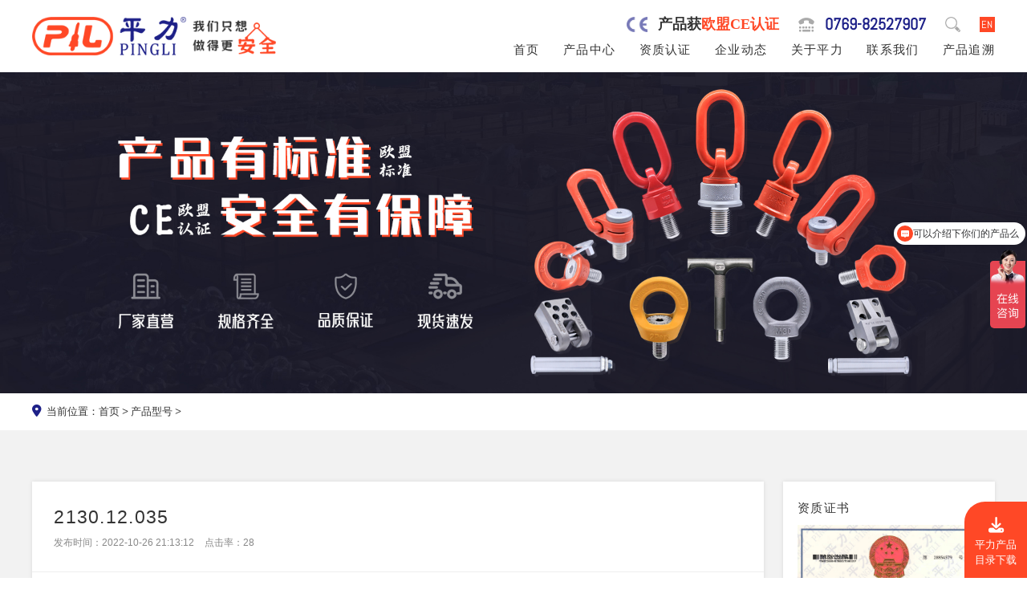

--- FILE ---
content_type: text/html; charset=utf-8
request_url: http://www.dgplwj.com/model/396.html
body_size: 5749
content:
<!DOCTYPE html>
<html lang="zh">
<head>
    <meta http-equiv="Content-Type" content="text/html; charset=UTF-8">
    <meta name="renderer" content="webkit"/>
    <meta name="force-rendering" content="webkit"/>
    <meta http-equiv="X-UA-Compatible" content="IE=Edge，chrome=1"/>
    <meta name="viewport" content="width=device-width， initial-scale=1.0， maximum-scale=1.0， user-scalable=0">
    <title>2130.12.035 - 产品型号 - 东莞旋转吊环_吊具厂家_合金钢吊环螺丝厂家-东莞市平力五金有限公司</title>
    <meta name="keywords" content="2130,12,035" />
    <meta name="description" content="东莞市平力五金有限公司是一家专注设计研发、生产制造、销售吊环螺丝的制造企业。公司拥有专用的生产设备，及各种用于产品检测及试验的专用设备。公司以安全稳固的理念服务客户，以特别的工艺技术，检测方法为客户提供加工精度高、外观质量好的优质产品。" />
    <link rel="shortcut icon" type="image/x-icon" href="http://www.dgplwj.com/favicon.ico"/>
    <link rel="index" title='平力五金' href="http://www.dgplwj.com" />
    <link rel="canonical" href="http://www.dgplwj.com"/>
    <link rel="stylesheet" href="http://www.dgplwj.com/fontawesome/css/all.css">
    <link rel="stylesheet" href="http://www.dgplwj.com/css/swiper.min.css">
    <link rel="stylesheet" href="http://www.dgplwj.com/css/style.css">
    <link rel="stylesheet" href="http://www.dgplwj.com/css/show.css">
</head>
<body>
    <header class="header clearfix">
        <div class="container flex">
            <div class="logo">
                <a href="http://www.dgplwj.com">
                    <img alt="平力——我们只想做的更安全" src="http://www.dgplwj.com/images/header.png"/>
                </a>
            </div>
            <div class="headTxt">
                <div class="headTel eflex">
                    <div class="ce"><img alt="CE认证" src="http://www.dgplwj.com/images/CE.png"/></div>
                    <span>产品获<em>欧盟CE认证</em></span>
                    <i class="fa-solid fa-tty"></i>
                    <a href="tel:0769-82527907" rel="nofollow" class="tel">0769-82527907</a>
                    <a href="javascript:;" class="search"><img alt="搜索" src="http://www.dgplwj.com/images/search.png"/></a>
                    <a href="http://en.dgplwj.com/" class="url">EN</a>
                </div>
                <nav class="menu-area">
                    <!--Mobile Navigation Toggler-->
                    <div class="mobile-nav-toggler">
                        <i class="fa-solid fa-bars-staggered"></i>
                    </div>
                    <nav class="main-menu navbar-expand-md navbar-light">
                        <div class="collapse navbar-collapse show" id="navbarSupportedContent">
                            <ul class="navigation flex">
                                <li><a href="http://www.dgplwj.com">首页</a></li>
                                <li class="dropdown"><a href="http://www.dgplwj.com/products/">产品中心</a>
                                    <div class="megamenu">
                                        <div class="container flex">
                                            <div class="list">
                                                <h3><a href="http://www.dgplwj.com/products/">产品中心</a></h3>
                                                <ul class="sflex">
                                                    <li><a href="http://www.dgplwj.com/products/eyebolt/" title="旋转吊环"><i class="fa-solid fa-angle-right"></i>旋转吊环</a></li>
                                                    <li><a href="http://www.dgplwj.com/products/screw/" title="吊环螺丝"><i class="fa-solid fa-angle-right"></i>吊环螺丝</a></li>
                                                    <li><a href="http://www.dgplwj.com/products/bar/" title="吊模杆"><i class="fa-solid fa-angle-right"></i>吊模杆</a></li>
                                                    <li><a href="http://www.dgplwj.com/products/block/" title="吊模块"><i class="fa-solid fa-angle-right"></i>吊模块</a></li>
                                                    <li><a href="http://www.dgplwj.com/products/hook/" title="吊钩"><i class="fa-solid fa-angle-right"></i>吊钩</a></li>
                                                    <li><a href="http://www.dgplwj.com/products/bolt/" title="螺栓"><i class="fa-solid fa-angle-right"></i>螺栓</a></li>
                                                    <li><a href="http://www.dgplwj.com/products/shackle/" title="卸扣"><i class="fa-solid fa-angle-right"></i>卸扣</a></li>
                                                    <li><a href="http://www.dgplwj.com/products/chain/" title="链条吊具"><i class="fa-solid fa-angle-right"></i>链条吊具</a></li>
                                                    <li><a href="http://www.dgplwj.com/products/other/" title="其他"><i class="fa-solid fa-angle-right"></i>其他</a></li>
                                                </ul>
                                            </div>
                                            <div class="pic">
                                                <img alt="产品中心" src="/uploadfile/2024/0106/20240106032843739.jpg"/>
                                            </div>
                                        </div>
                                    </div>
                                <div class="dropdown-btn"><span class="fa fa-chevron-down"></span></div></li>
                                <li class="dropdown"><a href="http://www.dgplwj.com/cert/">资质认证</a>
                                    <div class="megamenu">
                                        <div class="container flex">
                                            <div class="list">
                                                <h3><a href="http://www.dgplwj.com/cert/">资质认证</a></h3>
                                                <ul class="sflex">
                                                    <li><a href="http://www.dgplwj.com/cert/honor/" title="公司资质"><i class="fa-solid fa-angle-right"></i>公司资质</a></li>
                                                    <li><a href="http://www.dgplwj.com/cert/ce/" title="欧盟安全认证CE"><i class="fa-solid fa-angle-right"></i>欧盟安全认证CE</a></li>
                                                    <li><a href="http://www.dgplwj.com/cert/insure/" title="产品责任险"><i class="fa-solid fa-angle-right"></i>产品责任险</a></li>
                                                    <li><a href="http://www.dgplwj.com/cert/patent/" title="公司专利"><i class="fa-solid fa-angle-right"></i>公司专利</a></li>
                                                    <li><a href="http://www.dgplwj.com/cert/ccs/" title="船级社证书"><i class="fa-solid fa-angle-right"></i>船级社证书</a></li>
                                                </ul>
                                            </div>
                                            <div class="pic">
                                                <img alt="资质认证" src="/uploadfile/2024/0106/20240106033342749.jpg"/>
                                            </div>
                                        </div>
                                    </div>
                                <div class="dropdown-btn"><span class="fa fa-chevron-down"></span></div></li>
                                <li class="dropdown"><a href="http://www.dgplwj.com/news/">企业动态</a>
                                    <div class="megamenu">
                                        <div class="container flex">
                                            <div class="list">
                                                <h3><a href="http://www.dgplwj.com/news/">企业动态</a></h3>
                                                <ul class="sflex">
                                                    <li><a href="http://www.dgplwj.com/news/notice/" title="网站公告"><i class="fa-solid fa-angle-right"></i>网站公告</a></li>
                                                    <li><a href="http://www.dgplwj.com/news/industry/" title="行业新闻"><i class="fa-solid fa-angle-right"></i>行业新闻</a></li>
                                                    <li><a href="http://www.dgplwj.com/news/company/" title="企业新闻"><i class="fa-solid fa-angle-right"></i>企业新闻</a></li>
                                                    <li><a href="http://www.dgplwj.com/case/"><i class="fa-solid fa-angle-right"></i>应用案例</a></li></li>
                                                    <li><a href="http://www.dgplwj.com/download/"><i class="fa-solid fa-angle-right"></i>文档下载</a></li>
                                                </ul>
                                            </div>
                                            <div class="pic">
                                                <img alt="企业动态" src="/uploadfile/2024/0106/20240106032749998.jpg"/>
                                            </div>
                                        </div>
                                    </div>
                                <div class="dropdown-btn"><span class="fa fa-chevron-down"></span></div></li>
                                <li class="dropdown"><a href="http://www.dgplwj.com/about.html">关于平力</a>
                                    <div class="megamenu">
                                        <div class="container flex">
                                            <div class="list">
                                                <h3><a href="http://www.dgplwj.com/about.html">关于平力</a></h3>
                                                <ul class="sflex">
                                                    <li><a href="http://www.dgplwj.com/service.html"><i class="fa-solid fa-angle-right"></i>品牌服务</a></li>
                                                    <li><a href="http://www.dgplwj.com/process.html"><i class="fa-solid fa-angle-right"></i>制造工艺</a></li>
                                                    <li><a href="http://www.dgplwj.com/scene/lab/"><i class="fa-solid fa-angle-right"></i>研发实验室</a></li>
                                                    <li><a href="http://www.dgplwj.com/scene/exhibition/"><i class="fa-solid fa-angle-right"></i>展会风采</a></li>
                                                    <li><a href="http://www.dgplwj.com/scene/workshop/"><i class="fa-solid fa-angle-right"></i>厂房展示</a></li>
                                                    <li><a href="http://www.dgplwj.com/scene/equipment/"><i class="fa-solid fa-angle-right"></i>设备展示</a></li>
                                                    <li><a href="http://www.dgplwj.com/video/"><i class="fa-solid fa-angle-right"></i>试验视频</a></li>
                                                    <!--<li><a href="http://www.dgplwj.com/join.html"><i class="fa-solid fa-angle-right"></i>招商加盟</a></li>-->
                                                    <li><a href="http://www.dgplwj.com/feedback.html"><i class="fa-solid fa-angle-right"></i>在线留言</a></li>
                                                </ul>
                                            </div>
                                            <div class="pic">
                                                <img alt="关于平力" src="/uploadfile/2024/0106/20240106032722460.jpg"/>
                                            </div>
                                        </div>
                                    </div>
                                <div class="dropdown-btn"><span class="fa fa-chevron-down"></span></div></li>
                                <li ><a href="http://www.dgplwj.com/contact.html">联系我们</a></li>
                                <li><a href="/index.php?m=search&amp;c=index&amp;a=search&amp;typeid=57&amp;siteid=1" target="_blank">产品追溯</a></li>
                            </ul>
                        </div>
                    </nav>
                </nav>
                <!-- Mobile Menu  -->
                <nav class="mobile-menu">
                    <div class="menu-backdrop"></div>
                    <div class="close-btn"><i class="fa-solid fa-xmark"></i></div>
                    <nav class="menu-box">
                        <div class="nav-logo"><img alt="平力——我们只想做的更安全" src="http://www.dgplwj.com/images/header.png"/></div>
                        <div class="menu-outer"><!--Here Menu Will Come Automatically Via Javascript / Same Menu as in Header-->
                        </div>
                    </nav>
                </nav>
            </div>
        </div>
    </header>
    <section class="searchBox">
        <i class="close fa-solid fa-x"></i>
        <div class="searchCon tc">
            <a href="http://www.dgplwj.com"><img src="http://www.dgplwj.com/images/logo_w.png" alt="平力LOGO"></a>
            <h4>站内搜索</h4>
            <form id="formSearchindex" name="formSearchindex" action="/index.php?m=search&amp;c=index&amp;a=prosearch&amp;typeid=3&amp;siteid=1" onsubmit="return checkSearchindex();" class="flex">
                <input type="hidden" name="m" value="search">
                <input type="hidden" name="c" value="index">
                <input type="hidden" name="a" value="prosearch">
                <input type="hidden" name="typeid" value="3" id="protypeid">
                <input type="hidden" name="siteid" value="1" id="prositeid">
                <input type="text" id="searchTxt" onfocus="if(this.value=='请输入您要搜索的内容')value=''" name="q" class="searchTxt" value="">
                <button type="submit" id="searchBtn" class="searchBtn"><i class="fa-brands fa-sistrix"></i></button>
                <script type="text/javascript">
                  var s = document.getElementById("searchTxt");
                  if ( s.value == '' )
                  s.value = "请输入您要搜索的内容";
                  s.onfocus = function() { var s = document.getElementById("searchTxt");
                  s.value = ( s.value == "请输入您要搜索的内容" ) ? '' : s.value; }
                  s.onblur = function() { var s = document.getElementById("searchTxt"); s.value = ( s.value == '' ) ? "请输入您要搜索的内容" : s.value; }
                </script>
            </form>
            <ul class="searchList cflex">
                <li><a href="/index.php?m=search&amp;c=index&amp;a=prosearch&amp;typeid=3&amp;siteid=1&amp;q=万向旋转吊环">万向旋转吊环</a></li>
                <li><a href="/index.php?m=search&amp;c=index&amp;a=prosearch&amp;typeid=3&amp;siteid=1&amp;q=眼型旋转吊环">眼型旋转吊环</a></li>
                <li><a href="/index.php?m=search&amp;c=index&amp;a=prosearch&amp;typeid=3&amp;siteid=1&amp;q=PSA防坠落安全锚点">PSA防坠落安全锚点</a></li>
                <li><a href="/index.php?m=search&amp;c=index&amp;a=prosearch&amp;typeid=3&amp;siteid=1&amp;q=吊环螺丝">吊环螺丝</a></li>
                <li><a href="/index.php?m=search&amp;c=index&amp;a=prosearch&amp;typeid=3&amp;siteid=1&amp;q=板型吊钩">板型吊钩</a></li>
                <li><a href="/index.php?m=search&amp;c=index&amp;a=prosearch&amp;typeid=3&amp;siteid=1&amp;q=吊模块">吊模块</a></li>
            </ul>
        </div>
    </section>
    <section class="banner clearfix" data-scroll-reveal="enter bottom and move 2vw over .8s">
        <div class="pic"><img alt="banner文本" src="/uploadfile/2024/0106/20240106032843739.jpg"/></div>
    </section>
    <section class="position clearfix">
        <div class="container flex">
            <div class="pos">
                <i class="fa-solid fa-location-dot"></i>当前位置：<a href="/">首页</a><span> > </span><a href="http://www.dgplwj.com/model/">产品型号</a> >             </div>
            <div class="menu menu3">
                <ul class="flex">
                </ul>
            </div>
        </div>
    </section>
    <section class="contentBox clearfix">
        <div class="container flex">
            <div class="content">
                <div class="title">
                    <h2>2130.12.035</h2>
                    <p><span>发布时间：2022-10-26 21:13:12</span><span>点击率：<span id="hits"></span></span></p>
                </div>
                <div class="con">
                </div>
                <div class="subpage flex">
                    <span>上一篇：<a href="/model/395.html">2130.12.025</a></span>
                    <span>下一篇：<a href="/model/397.html">2130.12.040</a></span>
                </div>
            </div>
            <div class="right" data-scroll-reveal="enter right and move 2vw over .5s">
                <div class="swiper-container-cert">
                    <h4>资质证书</h4>
                    <div class="swiper-wrapper">
                        <div class="swiper-slide"> <a href='/cert/honor/204.html' title='GB-T9001-ISO9001'><img src='/uploadfile/2022/1028/20221028115457927.jpg' alt='GB-T9001-ISO9001' /></a></div>
                        <div class="swiper-slide"> <a href='/cert/ce/165.html' title='PA G100证书'><img src='/uploadfile/2023/1221/20231221033444116.jpg' alt='PA G100证书' /></a></div>
                        <div class="swiper-slide"> <a href='/cert/ce/166.html' title='PB-CE'><img src='/uploadfile/2023/1221/20231221033519744.jpg' alt='PB-CE' /></a></div>
                        <div class="swiper-slide"> <a href='/cert/patent/186.html' title='实用新型-旋转吊环'><img src='/uploadfile/2023/1221/20231221040309191.jpg' alt='实用新型-旋转吊环' /></a></div>
                        <div class="swiper-slide"> <a href='/cert/patent/87.html' title='实用新型-CX侧向旋转吊环'><img src='/uploadfile/2023/1221/20231221041229500.jpg' alt='实用新型-CX侧向旋转吊环' /></a></div>
                        <div class="swiper-slide"> <a href='/cert/honor/97.html' title='平力商标'><img src='/uploadfile/2023/1221/20231221032159138.jpg' alt='平力商标' /></a></div>
                    </div>
                </div>
                <div class="Rnews">
                    <h4>相关推荐</h4>
                    <ul>
                        <li><a href="/news/notice/318.html" title="2025年春节放假通知"><i class="fa-solid fa-caret-right"></i>2025年春节放假通知</a></li>
                        <li><a href="/news/notice/293.html" title="2024年平力五金参加广州亚洲国际模具展"><i class="fa-solid fa-caret-right"></i>2024年平力五金参加广州...</a></li>
                        <li><a href="/news/notice/291.html" title="平力旋转吊环的特点和注意事项"><i class="fa-solid fa-caret-right"></i>平力旋转吊环的特点和注...</a></li>
                        <li><a href="/news/notice/140.html" title="关于2022年元旦放假通知"><i class="fa-solid fa-caret-right"></i>关于2022年元旦放假通知</a></li>
                        <li><a href="/news/notice/138.html" title="热烈祝贺我公司参加国际装备制造业博览会取得圆满成功"><i class="fa-solid fa-caret-right"></i>热烈祝贺我公司参加国际...</a></li>
                        <li><a href="/news/notice/137.html" title="放假通知"><i class="fa-solid fa-caret-right"></i>放假通知</a></li>
                        <li><a href="/news/notice/107.html" title="吊环螺钉的应用"><i class="fa-solid fa-caret-right"></i>吊环螺钉的应用</a></li>
                        <li><a href="/news/notice/106.html" title="吊环螺钉的位置是如何布置的"><i class="fa-solid fa-caret-right"></i>吊环螺钉的位置是如何布置的</a></li>
                        <li><a href="/news/industry/105.html" title="吊环螺母应该如何挑选"><i class="fa-solid fa-caret-right"></i>吊环螺母应该如何挑选</a></li>
                        <li><a href="/news/industry/104.html" title="吊钩技术要求有哪些"><i class="fa-solid fa-caret-right"></i>吊钩技术要求有哪些</a></li>
                    </ul>
                </div>
            </div>        </div>
    </section>
    <section class="hot clearfix">
        <div class="swiper-container-hot container" data-scroll-reveal="enter bottom and move 2vw over .5s">
            <h4 class="sflex"><i><img class="icon" alt="平力LOGO" src="http://www.dgplwj.com/images/logo.png"/></i>热销产品</h4>
            <div class="swiper-wrapper">
                <div class="swiper-slide"><a href='/products/chain/34.html' title='G80级羊角型安全自锁钩'><img src='/uploadfile/2021/0810/20210810043753660.jpg' alt='G80级羊角型安全自锁钩' /><strong>G80级羊角型安全自锁钩</strong></a></div>
                <div class="swiper-slide"><a href='/products/block/23.html' title='吊模块2133.12系列'><img src='/uploadfile/2021/0810/20210810113150726.jpg' alt='吊模块2133.12系列' /><strong>吊模块2133.12系列</strong></a></div>
                <div class="swiper-slide"><a href='/products/bar/21.html' title='G80合金钢吊环螺丝加长杆'><img src='/uploadfile/2021/0810/20210810112838737.jpg' alt='G80合金钢吊环螺丝加长杆' /><strong>G80合金钢吊环螺丝加长杆</strong></a></div>
                <div class="swiper-slide"><a href='/products/screw/4.html' title='PC系列 G80合金钢吊环螺丝'><img src='/uploadfile/2022/1029/20221029102105547.jpg' alt='PC系列 G80合金钢吊环螺丝' /><strong>PC系列 G80合金钢吊环螺丝</strong></a></div>
                <div class="swiper-slide"><a href='/products/eyebolt/3.html' title='PE系列 G80万向旋转吊环'><img src='/uploadfile/2022/1026/20221026052341167.jpg' alt='PE系列 G80万向旋转吊环' /><strong>PE系列 G80万向旋转吊环</strong></a></div>
                <div class="swiper-slide"><a href='/products/eyebolt/1.html' title='PA系列 G100万向旋转吊环'><img src='/uploadfile/2025/0618/20250618022837445.jpg' alt='PA系列 G100万向旋转吊环' /><strong>PA系列 G100万向旋转吊环</strong></a></div>
            </div>
            <div class="swiper-hot-prev"><i class="fa-solid fa-chevron-left"></i></div>
            <div class="swiper-hot-next"><i class="fa-solid fa-chevron-right"></i></div>
        </div>
    </section>    <section class="footTxt clearfix" data-scroll-reveal="enter left and move 2vw over .8s">
        <div class="container flex">
            <h3>集研发、生产制造、销售于一体<strong>吊环螺丝、万向旋转吊环及吊链吊具<span>安全件</span>产品</strong></h3>
            <h5 data-scroll-reveal="enter right and move 2vw over .8s after .5s">品质就是<em>安全</em><span>产品就是<em>精品</em></span></h5>
        </div>
    </section>
    <div class="pdfdown"><a href="http://www.dgplwj.com/平力产品画册.pdf" rel="external nofollow" download="平力产品画册.pdf"><i class="fa-solid fa-download"></i>平力产品<br/>目录下载</a></div>
    <footer class="footer clearfix">
        <div class="footerBox container flex" data-scroll-reveal="enter bottom and move 2vw over .8s">
            <div class="footerLogo">
                <img alt="平力——提供安全可靠的吊装产品" src="http://www.dgplwj.com/images/footer.png"/>
                <div class="footContact">
                    <p class="t1 sflex">
                        <i class="fa-solid fa-phone"></i>
                        <a href="tel:0769-82527907" rel="nofollow" class="mobile">0769-82527907</a>
                    </p>
                    <p class="sflex">
                        <i class="fa-solid fa-envelope-open-text"></i><em>sales@dgplwj.com</em>
                    </p>
                    <p class="sflex">
                        <i class="fa-solid fa-location-dot"></i><span>东莞市凤岗镇竹塘村孙尔排路2号一栋1楼</span>
                    </p>
                </div>
            </div>
            <div class="footerNav flex">
                <div class="list">
                    <h4><a href="http://www.dgplwj.com/products/">产品中心</a></h4>
                    <ul>
                        <li><a href="http://www.dgplwj.com/products/eyebolt/" title="旋转吊环">旋转吊环</a></li>
                        <li><a href="http://www.dgplwj.com/products/screw/" title="吊环螺丝">吊环螺丝</a></li>
                        <li><a href="http://www.dgplwj.com/products/bar/" title="吊模杆">吊模杆</a></li>
                        <li><a href="http://www.dgplwj.com/products/block/" title="吊模块">吊模块</a></li>
                        <li><a href="http://www.dgplwj.com/products/hook/" title="吊钩">吊钩</a></li>
                        <li><a href="http://www.dgplwj.com/products/bolt/" title="螺栓">螺栓</a></li>
                        <li><a href="http://www.dgplwj.com/products/shackle/" title="卸扣">卸扣</a></li>
                        <li><a href="http://www.dgplwj.com/products/chain/" title="链条吊具">链条吊具</a></li>
                        <li><a href="http://www.dgplwj.com/products/other/" title="其他">其他</a></li>
                    </ul>
                </div>
                <div class="list">
                    <h4><a href="http://www.dgplwj.com/cert/">资质认证</a></h4>
                    <ul>
                        <li><a href="http://www.dgplwj.com/cert/honor/" title="公司资质">公司资质</a></li>
                        <li><a href="http://www.dgplwj.com/cert/ce/" title="欧盟安全认证CE">欧盟安全认证CE</a></li>
                        <li><a href="http://www.dgplwj.com/cert/insure/" title="产品责任险">产品责任险</a></li>
                        <li><a href="http://www.dgplwj.com/cert/patent/" title="公司专利">公司专利</a></li>
                        <li><a href="http://www.dgplwj.com/cert/ccs/" title="船级社证书">船级社证书</a></li>
                    </ul>
                </div>
                <div class="list">
                    <h4><a href="http://www.dgplwj.com/news/">企业动态</a></h4>
                    <ul>
                        <li><a href="http://www.dgplwj.com/news/notice/" title="网站公告">网站公告</a></li>
                        <li><a href="http://www.dgplwj.com/news/industry/" title="行业新闻">行业新闻</a></li>
                        <li><a href="http://www.dgplwj.com/news/company/" title="企业新闻">企业新闻</a></li>
                        <li><a href="http://www.dgplwj.com/case/" title="应用案例">应用案例</a></li>
                        <li><a href="http://www.dgplwj.com/download/" title="文档下载">文档下载</a></li>
                        <li><a href="/index.php?m=search&amp;c=index&amp;a=search&amp;typeid=57&amp;siteid=1" title="产品追溯" target="_blank">产品追溯</a></li>
                    </ul>
                </div>
                <div class="list">
                    <h4><a href="http://www.dgplwj.com/about.html">关于平力</a></h4>
                    <ul>
                        <li><a href="http://www.dgplwj.com/service.html" title="品牌服务">品牌服务</a></li>
                        <li><a href="http://www.dgplwj.com/process.html" title="制造工艺">制造工艺</a></li>
                        <li><a href="http://www.dgplwj.com/scene/" title="公司风采">公司风采</a></li>
                        <li><a href="http://www.dgplwj.com/video/" title="试验视频">试验视频</a></li>
                        <!--<li><a href="http://www.dgplwj.com/join.html" title="招商加盟">招商加盟</a></li>-->
                        <li><a href="http://www.dgplwj.com/feedback.html" title="在线留言">在线留言</a></li>
                        <li><a href="http://www.dgplwj.com/contact.html" title="联系我们">联系我们</a></li>
                    </ul>
                </div>
            </div>
            <div class="footCode">
                <span><i class="fa-solid fa-user-tie"></i>张小姐</span>
                <a href="tel:181-2289-0734" rel="nofollow" class="mobile">181-2289-0734</a>
                <img alt="微信二维码" src="http://www.dgplwj.com/images/code.jpg"/>
            </div>
        </div>
        <div class="copyright">
            <div class="container flex">
                <p>Copyright ©2023 <a href="http://www.dgplwj.com">东莞市平力五金有限公司</a> 版权使用</p>
                <p><a href="https://beian.miit.gov.cn/" target="_blank">粤ICP备19067030号</a> | <a href="http://www.dgplwj.com/sitemaps.xml" target="_blank">网站地图</a></p>
            </div>
        </div>
        <div class="footer-bottom clearfix">
            <ul class="flex">
                <li><a href="http://www.dgplwj.com" title="首页"><i class="fa fa-home"></i>首页</a></li>
                <li><a href="http://www.dgplwj.com/products/" title="产品中心"><i class="fa-solid fa-dice-d6"></i>产品中心</a></li>
                <li><a href="http://www.dgplwj.com/cert/" title="资质认证"><i class="fa-solid fa-medal"></i>资质认证</a></li>
                <li><a href="http://www.dgplwj.com/service.html" title="品牌服务"><i class="fa-solid fa-gear"></i>品牌服务</a></li>
                <li><a href="tel:15113738611"><i class="fa fa-tty"></i>拨号咨询</a></li>
            </ul>
        </div>
    </footer>
<script>
var _hmt = _hmt || [];
(function() {
  var hm = document.createElement("script");
  hm.src = "https://hm.baidu.com/hm.js?26abf0f0a748f213ae2bb71bbacb0837";
  var s = document.getElementsByTagName("script")[0]; 
  s.parentNode.insertBefore(hm, s);
})();
</script>
    <!-- script plugins -->
    <script src="http://www.dgplwj.com/script/jquery.js"></script>
    <script src="http://www.dgplwj.com/script/scrollbar.js"></script>
    <script src="http://www.dgplwj.com/script/swiper.min.js"></script>
    <script src="http://www.dgplwj.com/script/scrollReveal.js"></script>
    <script src="http://www.dgplwj.com/script/script.js"></script>
    <script type="text/javascript">window.scrollReveal = new scrollReveal({reset:true});</script>
</body>
</html><script type="text/javascript" src="/api.php?op=count&id=396&modelid=11"></script>

--- FILE ---
content_type: text/html; charset=utf-8
request_url: http://www.dgplwj.com/api.php?op=count&id=396&modelid=11
body_size: 83
content:
$('#todaydowns').html('1');$('#weekdowns').html('1');$('#monthdowns').html('1');$('#hits').html('28');

--- FILE ---
content_type: text/css
request_url: http://www.dgplwj.com/css/style.css
body_size: 5062
content:
/* CSS Document */
@charset "utf-8";

*, *:after, *:before{margin:0px;padding:0px;border:none;outline:none;background:none;box-sizing:border-box;-moz-box-sizing:border-box;-webkit-box-sizing:border-box;}
body,html{margin: 0 auto;font-size:0.9vw;line-height: 180%;color:#333;font-weight:400;background:#ffffff;font-family: 'Microsoft YaHei', Abel, Arial, sans-serif;background-size:cover;background-repeat:no-repeat;background-position:center top;-webkit-font-smoothing: antialiased;}
address,cite,code,em,th,i,h1,h2,h3,h4,h5,h6{font-style:normal;}
a{color:#333;text-decoration:none;transition:all 500ms ease;-moz-transition:all 500ms ease;-webkit-transition:all 500ms ease;-ms-transition:all 500ms ease;-o-transition:all 500ms ease;}
a:hover{text-decoration:none;outline:none;color:#ff4826;}
input,button,select,textarea{font-family: 'Microsoft YaHei', Abel, Arial, sans-serif;font-weight: 400;}
ul,li{list-style:none;padding:0px;margin:0px;}
input{transition: all 500ms ease;}
button:focus,input:focus,textarea:focus{outline: none;box-shadow: none;transition: all 500ms ease;}
input[type="submit"],input[type="reset"],input[type="button"]{-webkit-appearance:none;}
input[type=submit]:hover{opacity:0.9;filter:Alpha(opacity=90);cursor: pointer;}
p{position: relative;font-family: 'Microsoft YaHei', sans-serif;font-weight: 500;margin: 0px;transition: all 500ms ease;}
h1,h2,h3,h4,h5,h6{position:relative;font-family: 'Microsoft YaHei', sans-serif;font-weight: 400;line-height: 150%;margin: 0px;transition: all 500ms ease;}
figure{margin: 0px;}
img{display: block;max-width: 100%;height: auto;margin: 0 auto;transition-delay: .1s;transition-timing-function: ease-in-out;transition-duration: .7s;transition-property: all;image-rendering: -moz-crisp-edges;image-rendering:   -o-crisp-edges;image-rendering: -webkit-optimize-contrast;image-rendering: crisp-edges;-ms-interpolation-mode: nearest-neighbor;-ms-interpolation-mode:bicubic;image-rendering: optimizeQuality;}
.clearfix {z-index: 1;clear: both;}
.clearfix::after {display: block;clear: both;content: "";}
.l {float:left;_display: inline;}
.r {float:right;_display: inline;}
.tc{text-align: center;}
.container {margin: 0 auto;}
.flex{display: -webkit-flex;display: -moz-flex;display: -ms-flex;display: -o-flex;display: flex;align-items: center;justify-content: space-between;flex-wrap: wrap;}
.cflex{display: -webkit-flex;display: -moz-flex;display: -ms-flex;display: -o-flex;display: flex;align-items: center;justify-content: center;flex-wrap: wrap;}
.sflex{display: -webkit-flex;display: -moz-flex;display: -ms-flex;display: -o-flex;display: flex;align-items: center;justify-content: flex-start;flex-wrap: wrap;}
.eflex{display: -webkit-flex;display: -moz-flex;display: -ms-flex;display: -o-flex;display: flex;align-items: center;justify-content: flex-end;flex-wrap: wrap;}
.por{position: relative;}

@font-face{font-family:'Abel';src:url('../fontawesome/webfonts/Abel.ttf');}


/** header **/
header{width: 100%;position: relative;z-index: 9999 !important;}
header .logo{overflow: hidden;}
header .logo img{height: 60px;}

.fixedNav{position: fixed;left:0;top:0;background: #fff;-webkit-box-shadow:0 0 5px rgba(0,0,0,0.1);-ms-box-shadow:0 0 5px rgba(0,0,0,0.1);-o-box-shadow:0 0 5px rgba(0,0,0,0.1);-moz-box-shadow:0 0 5px rgba(0,0,0,0.1);box-shadow:0 0 5px rgba(0,0,0,0.1);}

header .headTxt{width: 60%;}
header .headTel{padding: 1.5vw 0 0.4vw;}
header .headTel .ce{overflow: hidden;}
header .headTel .ce img{transition:all .3s linear;opacity: .6;}
header .headTel img{height: 1.5vw;margin: 0;}
header .headTel span{font-size: 1.4vw;font-family: serif;font-weight: bold;margin-left: 1vw;margin-right: 4%;}
header .headTel span em{color: #ff4826;}
header .headTel i{color: #aaa;font-size: 1.6vw;margin-right: 1vw;}
header .headTel a.tel{font-size: 1.6vw;font-family: Abel;font-weight: bold;color: #1d2088;}
header .headTel a.search{margin: 0 4%;overflow: hidden;}
header .headTel a.search img{filter:grayscale(100%); -webkit-filter:grayscale(100%); -moz-filter:grayscale(100%); -ms-filter:grayscale(100%); -o-filter:grayscale(100%); filter:progid:dximagetransform.microsoft.basicimage(grayscale=1); -webkit-filter:grayscale(1);transition:all .3s linear;opacity: .4;}
header .headTel a.search:hover img{filter:grayscale(0); -webkit-filter:grayscale(0); -moz-filter:grayscale(0); -ms-filter:grayscale(0); -o-filter:grayscale(0); filter:progid:dximagetransform.microsoft.basicimage(grayscale=0); -webkit-filter:grayscale(0);opacity: 1;}
header .headTel a.url{background: #ff4826;color: #fff;width: 1.5vw;line-height: 1.5vw;font-size: 0.8vw;text-align: center;}


/** main-menu **/
.main-menu .navbar-collapse{padding:0px;display:block !important;}
.main-menu .navigation > li{-webkit-transition:all 300ms ease;-moz-transition:all 300ms ease;-ms-transition:all 300ms ease;-o-transition:all 300ms ease;transition:all 300ms ease;}
.main-menu .navigation > li > a{display:block;text-align:center;font-size: 1vw;letter-spacing: .1vw;line-height:40px;font-weight:500;opacity:1;z-index:1;text-transform: uppercase;-webkit-transition:all 500ms ease;-moz-transition:all 500ms ease;-ms-transition:all 500ms ease;-o-transition:all 500ms ease;transition:all 500ms ease;padding-bottom: 1vw;position: relative;}
.main-menu .navigation > li > a:hover::before{display: block;content: "";position: absolute;left: calc(50% - .6vw);bottom:0;border-color: transparent transparent rgba(255,72,38,1) transparent;border-width: .6vw;border-style: solid;}
.fixedNav .main-menu .navigation > li > a{color: #333;}
.main-menu .navigation > li.current > a,.main-menu .navigation > li:hover > a{color: #ff4826;}
.main-menu .navigation > li.current > a:before,.main-menu .navigation > li:hover > a:before{transform: scale(1,1);}
.main-menu .navigation > li > ul,.main-menu .navigation > li > .megamenu{position:absolute;left: 0;top:100%;width: 100%;z-index:100;display:none;opacity: 0;visibility: hidden;background: #fff;-webkit-transform-origin: top;-ms-transform-origin: top;transform-origin: top;-webkit-transition:all 500ms ease;-moz-transition:all 500ms ease;-ms-transition:all 500ms ease;-o-transition:all 500ms ease;transition:all 500ms ease;-webkit-animation:aa .3s;-moz-animation:aa .3s;padding: 4% 0;border-top: 1px solid #ff4826;-webkit-box-shadow:0 2px 5px rgba(0,0,0,0.1);-ms-box-shadow:0 2px 5px rgba(0,0,0,0.1);-o-box-shadow:0 2px 5px rgba(0,0,0,0.1);-moz-box-shadow:0 2px 5px rgba(0,0,0,0.1);box-shadow:0 2px 5px rgba(0,0,0,0.1);}
@-webkit-keyframes aa{ /*写一个动画函数*/
	from{top:90%;}
	to{top:100%;}
}
@-moz-keyframes aa{  /*写一个动画函数*/
	from{top:90%;}
	to{top:100%;}
}
.main-menu .navigation > li > .megamenu .container{align-items: stretch;}
.main-menu .navigation > li > .megamenu .pic{width: 50%;}
.main-menu .navigation > li > .megamenu .list{width: 45%;}
.main-menu .navigation > li > .megamenu .list h3 a{display: block;font-size: 1.8vw;letter-spacing: .1vw;margin-bottom: 2vw;color: #1d2088;}
.main-menu .navigation > li > .megamenu ul li{width: calc(100%/3);}
.main-menu .navigation > li > .megamenu ul li a{display: block;line-height: 280%;}
.main-menu .navigation > li > .megamenu ul li a i{margin-right: .8vw;color: #ccc;}
.main-menu .navigation > li > ul.from-right{left:auto;right:0px;}
.main-menu .navigation > li > ul > li{position:relative;width:100%;padding: 0px 30px;}
.main-menu .navigation > li > ul > li:last-child{border-bottom:none;}
.main-menu .navigation > li > ul > li > a{position:relative;display:block;line-height: 300%;font-weight:500;font-size:16px;text-transform:capitalize;transition:all 500ms ease;-moz-transition:all 500ms ease;-webkit-transition:all 500ms ease;-ms-transition:all 500ms ease;-o-transition:all 500ms ease;}
.main-menu .navigation > li > ul > li > a:before{position: absolute;content: "\f105";font-size: 17px;font-family: 'Font Awesome 5 Free';font-weight: 600;left: -30px;top: 15px;opacity: 0;transition: all 500ms ease;}
.main-menu .navigation > li > ul > li > a:hover:before{display: block;left: -17px;opacity: 1;}
.main-menu .navigation > li > ul > li.dropdown > a:after{font-family: 'Font Awesome 5 Free';content: "\f105";position:absolute;right:20px;top:14px;display:block;line-height:24px;font-size:16px;font-weight:800;text-align:center;z-index:5;}
.main-menu .navigation > li > ul > li > ul{position:absolute;right:100%;top:-2px;width:230px;z-index:100;display:none;padding: 10px 0px;background-color: #fff;-moz-transform: translateY(30px);-webkit-transform: translateY(30px);-ms-transform: translateY(30px);-o-transform: translateY(30px);transform: translateY(30px);-webkit-box-shadow:2px 2px 5px 1px rgba(0,0,0,0.05),-2px 0px 5px 1px rgba(0,0,0,0.05);-ms-box-shadow:2px 2px 5px 1px rgba(0,0,0,0.05),-2px 0px 5px 1px rgba(0,0,0,0.05);-o-box-shadow:2px 2px 5px 1px rgba(0,0,0,0.05),-2px 0px 5px 1px rgba(0,0,0,0.05);-moz-box-shadow:2px 2px 5px 1px rgba(0,0,0,0.05),-2px 0px 5px 1px rgba(0,0,0,0.05);box-shadow:2px 2px 5px 1px rgba(0,0,0,0.05),-2px 0px 5px 1px rgba(0,0,0,0.05);}
.main-menu .navigation > li > ul > li > ul.from-right{left:auto;right:0px;}
.main-menu .navigation > li > ul > li > ul > li{position:relative;width:100%;padding: 0px 30px;}
.main-menu .navigation > li > ul > li > ul > li:last-child{border-bottom:none;}
.main-menu .navigation > li > ul > li > ul > li > a{position:relative;display:block;font-size: 15px;padding:14px 0px;line-height:24px;font-weight:500;font-family: 'Jost', sans-serif;text-transform:capitalize;color:#35312f;border-bottom: 1px solid #f1e6df;text-align: left;transition:all 500ms ease;-moz-transition:all 500ms ease;-webkit-transition:all 500ms ease;-ms-transition:all 500ms ease;-o-transition:all 500ms ease;}
.main-menu .navigation > li > ul > li > ul > li > a:before{position: absolute;content: "\f105";font-size: 17px;font-family: 'Font Awesome 5 Free';font-weight: 600;left: -30px;top: 14px;opacity: 0;transition: all 500ms ease;}
.main-menu .navigation > li > ul > li > ul > li > a:hover:before{left: -17px;opacity: 1;display: block;}
.main-menu .navigation > li > ul > li > ul > li:last-child > a{border-bottom: none;}
.main-menu .navigation > li > ul > li > ul > li.dropdown > a:after{font-family: 'Font Awesome 5 Free';content: "\f105";position:absolute;right:20px;top:12px;display:block;line-height:24px;font-size:16px;font-weight:900;z-index:5;}
.main-menu .navigation > li.dropdown:hover > ul,.main-menu .navigation > li.dropdown:hover > .megamenu{visibility:visible;display: block;opacity:1;-moz-transform: translateY(0);-webkit-transform: translateY(0);-ms-transform: translateY(0);-o-transform: translateY(0);transform: translateY(0);transition:all 500ms ease;-moz-transition:all 500ms ease;-webkit-transition:all 500ms ease;-ms-transition:all 500ms ease;-o-transition:all 500ms ease;}
.main-menu .navigation li > ul > li.dropdown:hover > ul{visibility:visible;opacity:1;-moz-transform: translateY(0);-webkit-transform: translateY(0);-ms-transform: translateY(0);-o-transform: translateY(0);transform: translateY(0);transition:all 300ms ease;-moz-transition:all 300ms ease;-webkit-transition:all 500ms ease;-ms-transition:all 300ms ease;-o-transition:all 300ms ease;}
.main-menu .navigation li.dropdown .dropdown-btn{position:absolute;right:-32px;top:66px;width:34px;height:30px;text-align:center;font-size:18px;line-height:26px;color:#3b3b3b;cursor:pointer;display: none;z-index:5;transition: all 500ms ease;}
.main-menu .navigation li.dropdown ul li.dropdown .dropdown-btn{display: none;}
.menu-area .mobile-nav-toggler {position: fixed;top:0;right: 0;font-size: 20px;line-height: 40px;width: 40px;background: #1d2088;text-align: center;z-index: 99;cursor: pointer;color: #fff;display: none;}

/** mobile-menu **/
.nav-outer .mobile-nav-toggler{position: relative;float: right;font-size: 40px;line-height: 50px;cursor: pointer;color:#3786ff;display: none;}
.mobile-menu{position: fixed;right: 0;top: 0;width: 280px;height: 100vh;opacity: 0;visibility: hidden;z-index: 999999;-webkit-box-shadow:0 0 5px rgba(0,0,0,0.1);-ms-box-shadow:0 0 5px rgba(0,0,0,0.1);-o-box-shadow:0 0 5px rgba(0,0,0,0.1);-moz-box-shadow:0 0 5px rgba(0,0,0,0.1);box-shadow:0 0 5px rgba(0,0,0,0.1);}
.mobile-menu .navbar-collapse{display:block !important;}
.mobile-menu .nav-logo{position:relative;padding:40px 25px;text-align:left;}
.mobile-menu .nav-logo img{width: 80%;margin: 0;}
.mobile-menu-visible{overflow: hidden;}
.mobile-menu-visible .mobile-menu{opacity: 1;visibility: visible;}
.mobile-menu .menu-backdrop{position: fixed;right: 0;top: 0;width: 100%;height: 100%;z-index: 1;-webkit-transform: translateX(101%);-ms-transform: translateX(101%);transform: translateX(101%);transition: all 900ms ease;-moz-transition: all 900ms ease;-webkit-transition: all 900ms ease;-ms-transition: all 900ms ease;-o-transition: all 900ms ease;}
.mobile-menu-visible .mobile-menu .menu-backdrop{opacity: 0.70;visibility: visible;-webkit-transition:all 0.7s ease;-moz-transition:all 0.7s ease;-ms-transition:all 0.7s ease;-o-transition:all 0.7s ease;transition:all 0.7s ease;-webkit-transform: translateX(0%);-ms-transform: translateX(0%);transform: translateX(0%);}
.mobile-menu .menu-box{position: absolute;left: 0px;top: 0px;width: 100%;height: 100%;max-height: 100%;overflow-y: auto;background: #eee;padding: 0px 0px;z-index: 5;opacity: 0;visibility: hidden;border-radius: 0px;-webkit-transform: translateX(101%);-ms-transform: translateX(101%);transform: translateX(101%);}
.mobile-menu-visible .mobile-menu .menu-box{opacity: 1;visibility: visible;-webkit-transition:all 0.7s ease;-moz-transition:all 0.7s ease;-ms-transition:all 0.7s ease;-o-transition:all 0.7s ease;transition:all 0.7s ease;-webkit-transform: translateX(0%);-ms-transform: translateX(0%);transform: translateX(0%);}
.mobile-menu .close-btn{position: absolute;right: 15px;top: 10px;line-height: 30px;width: 24px;text-align: center;font-size: 16px;cursor: pointer;z-index: 10;-webkit-transition:all 0.9s ease;-moz-transition:all 0.9s ease;-ms-transition:all 0.9s ease;-o-transition:all 0.9s ease;transition:all 0.9s ease;}
.mobile-menu-visible .mobile-menu .close-btn{-webkit-transform:rotate(360deg);-ms-transform:rotate(360deg);transform:rotate(360deg);}
.mobile-menu .close-btn:hover{-webkit-transform:rotate(90deg);-ms-transform:rotate(90deg);transform:rotate(90deg);}
.mobile-menu .navigation{position: relative;display: block;width: 100%;float: none;}
.mobile-menu .navigation li{width: 100%;position: relative;display: block;border-top: 1px solid rgba(0,0,0,0.10);}
.mobile-menu .navigation:last-child{border-bottom: 1px solid rgba(0,0,0,0.10);}
.mobile-menu .navigation li > ul > li:first-child{border-top: 1px solid rgba(255,255,255,0.10);}
.mobile-menu .navigation li > a{position: relative;display: block;padding: 10px 0 10px 25px;font-size: 2.2vw;font-weight: 500;text-transform: uppercase;-webkit-transition: all 500ms ease;-moz-transition: all 500ms ease;-ms-transition: all 500ms ease;-o-transition: all 500ms ease;transition: all 500ms ease;}
.mobile-menu .navigation li ul li > a{font-size: 2vw;text-transform: capitalize;}
.mobile-menu .navigation li ul li i{margin-right: 10px;color: #666;}
.mobile-menu .navigation li > a:before{content:'';position:absolute;left:0;top:0;height:0;border-left:5px solid #1d2088;-webkit-transition: all 500ms ease;-moz-transition: all 500ms ease;-ms-transition: all 500ms ease;-o-transition: all 500ms ease;transition: all 500ms ease;}
.mobile-menu .navigation li.current > a{color: #1d2088;}
.mobile-menu .navigation li.current > a:before{height:100%;}
.mobile-menu .navigation li.dropdown .dropdown-btn{position:absolute;right:6px;top:6px;width:32px;height:32px;text-align:center;font-size:16px;line-height:32px;color:#aaa;background:rgba(255,255,255,0.10);cursor:pointer;border-radius:2px;-webkit-transition: all 500ms ease;-moz-transition: all 500ms ease;-ms-transition: all 500ms ease;-o-transition: all 500ms ease;transition: all 500ms ease;z-index:5;}
.mobile-menu .navigation li.dropdown .dropdown-btn.open{background:#fff;color: #3b3b3b;-webkit-transform:rotate(90deg);-ms-transform:rotate(90deg);transform:rotate(90deg);}
.mobile-menu .navigation li > ul,.mobile-menu .navigation li > ul > li > ul,.mobile-menu .navigation > li.dropdown > .megamenu{display: none;}

div#mCSB_1_container{top: 0px !important;}

.mobile-menu .navigation .container{width: auto;}
.mobile-menu .navigation .list h3{display: none;}
.mobile-menu .navigation .pic{display: none;}

/*search*/
.searchBox{position: fixed; width: 100%; height: 100%; background: #1a1a2a; z-index: 9999; right: 100%; opacity: 0;transition:all .5s linear;}
.searchBox.on {top:0;right: 0; opacity: 1; }
.searchBox img{height: 5vw;}
.searchBox .close{display: block; position: absolute; top: 20px; right: 20px; font-size: 1.5vw; color: #fff; width: 30px; text-align: center; line-height: 30px; height: 30px; cursor: pointer; }
.searchCon{width: 100%;position: absolute;left: 0;top:50%;transform:translateY(-50%);-webkit-transform:translateY(-50%);-moz-transform:translateY(-50%);}
.searchCon h4{font-size: 1.5vw;letter-spacing: 0.2vw; color: #fff; margin-bottom: 50px;margin-top: 2vw;}
.searchCon form{width: 50%;margin: 3vw auto;}
.searchCon form #searchTxt{ width: 90%; line-height: 3vw; border: none; padding: 0 20px; color: #888; font-size: 0.9vw;background: #fff;}
.searchCon form .searchBtn{ width: 10%; border: none; background: #ff4826; color: #fff; line-height: 3vw; font-size: 1.5vw;}
.searchList li{margin: 0 10px; }
.searchList li a{color: #fff; }

/*banner*/
.banner{position: relative;overflow: hidden;}
.banner img{width: auto;max-width:none;position: relative;top:0;left: 50%;-moz-transform: translateX(-50%); -webkit-transform: translateX(-50%); -ms-transform: translateX(-50%); -o-transform: translateX(-50%); transform: translateX(-50%);margin: 0;}

/*pdfdown*/
.pdfdown{position: fixed;right: 0;bottom: 0;z-index: 99;background: #ff4826;text-align:center;padding:1vw;border-radius:2vw 0 0 0;}
.pdfdown a{color:#fff;line-height:150%;display:block;}
.pdfdown i{display:block;font-size:150%;margin:.5vw 0;}

/*footTxt*/
.footTxt{background: #1a1a2a url(../images/foot_bg.jpg) center no-repeat;padding: 4% 0;-webkit-background-size: cover;background-size: cover;}
.footTxt h3{font-size: 1.8vw;line-height: 150%;color: #fff;letter-spacing: .1vw;border-left: .2vw solid #ff4826;padding: 3vw 0 3vw 2vw;}
.footTxt h3::before{display: block;content: "";position: absolute;left: -1vw;top:1vw;width: 8vw;height: .2vw;background: #ff4826;}
.footTxt h3::after{display: block;content: "";position: absolute;left: -1vw;bottom:1vw;width: 8vw;height: .2vw;background: #ff4826;}
.footTxt h3 strong{display: block;font-weight: 400;}
.footTxt h3 strong span{font-size: 180%;color: #ff4826;}
.footTxt h5{font-size: 2.5vw;line-height: 140%;font-family: Abel;font-weight: bold;color: #fff;letter-spacing: .2vw;z-index: 1;}
.footTxt h5::before{display: block;content: "";position: absolute;right: -4vw;top:50%;transform:translateY(-50%);-webkit-transform:translateY(-50%);-moz-transform:translateY(-50%);width: 10vw;height: 10vw;border-radius: 50%;z-index: -1;background:linear-gradient(0deg,transparent 0, #ff4826 80%);background: -webkit-linear-gradient(0deg,transparent 0, #ff4826 80%);background: -o-linear-gradient(0deg,transparent 0, #ff4826 80%);background: -moz-linear-gradient(0deg,transparent 0, #ff4826 80%);}
.footTxt h5 span{display: block;}
.footTxt h5 em{font-size: 120%;}

/*footer*/
.footer{background: #f2f2f2;}
.footer .footerBox{align-items: flex-start;padding: 4% 0;}
.footer .footerLogo img{margin: 0;}
.footer .footContact{margin-top: 2.5vw;}
.footer .footContact p{margin: .5vw 0;}
.footer .footContact p i{font-size: 1.2vw;color: #aaa;width: 1.2vw;text-align: center;margin-right: 1vw;}
.footer .footContact p.t1 a{color: #ff4826;}
.footer .footContact p.t2 a{color: #1d2088;}
.footer .footContact p a{font-size: 1.8vw;font-family: Abel;font-weight: bold;line-height: 120%;}
.footer .footContact p em{font-size: 1.8vw;font-family: Abel;font-weight: bold;line-height: 150%;color: #1d2088;}

.footer .footerNav{width: 46%;align-items: flex-start;}
.footer .footerNav .list h4{font-size: 1.1vw;font-weight: bold;margin: 1vw 0;}
.footer .footerNav .list ul li{letter-spacing: .1vw;}
.footer .footerNav .list ul li a{color: #666;}
.footer .footerNav .list ul li a:hover{color: #ff4826;}

.footer .footCode{text-align: right;margin-top: .6vw;}
.footer .footCode span{font-size: 1vw;}
.footer .footCode span i{font-size: 1.2vw;color: #aaa;width: 1.2vw;text-align: center;margin-right: .5vw;}
.footer .footCode a{display: block;font-size: 1.6vw;font-family: Abel;font-weight: bold;color: #1d2088;padding: .5vw 0 .8vw 0;}
.footer .footCode img{width: 10vw;padding: .5vw;background: #fff;margin: 0 0 0 auto;}

.copyright{background: #fff;color: #888;padding: .5vw 0;font-size: 90%;}
.copyright a{color: #888;padding: 0 5px;}
.copyright a:hover{color: #ff4826;}

.footer-bottom{display: none;}

@media screen and (max-width:1440px){

body,html{font-size: 1.1vw;}

header .headTxt{width: 50%;}
header .headTel a.url{font-size:100%;}
.main-menu .navigation > li > a{font-size: 1.2vw;}

.banner img{max-width: 100%;}

.footTxt{-webkit-background-size: cover;background-size: cover;}
.footer .footerNav .list h4{font-size: 1.2vw;}

}

@media screen and (max-width:1280px){

body,html{font-size: 1vw;}

header .logo img{height: 48px;}
.main-menu .navigation > li > a{line-height: 30px;}

.footTxt h5::before{right: -2vw;}

}

@media screen and (max-width:1024px){

header .headTel a.url{width: 2vw;line-height: 2vw;}
.footTxt h5::before{right: -4vw;}

}

@media screen and (max-width:768px){

body,html{font-size: 2vw;}

.header{padding: 2% 0;}
header .logo img{height: 40px;}
header .headTxt{width: 68%;padding-right: 3%;}
header .headTel{padding: 0;}
header .headTel img{height: 2.2vw;}
header .headTel span{font-size: 2.5vw;}
header .headTel i{font-size: 2.5vw;}
header .headTel a.tel{font-size: 3vw;}
header .headTel a.url{width: 2.5vw;line-height: 2.5vw;}

.menu-area{width: auto;}
.main-menu{display: none;}
.menu-area .mobile-nav-toggler {display: block;}

.searchCon h4{font-size: 4vw;}
.searchCon form #searchTxt{line-height: 4vw;}
.searchCon form .searchBtn{line-height: 4vw;font-size: 2.5vw;}

.footer{margin-bottom: 12vw;}
.footTxt h3{font-size: 2.5vw;}
.footTxt h5{font-size: 3vw;}

.footer .footContact{margin-top: 4vw;}
.footer .footContact p{margin: 1vw 0;font-size: 2.5vw;}
.footer .footContact p i{width: 2.5vw;font-size: 2.5vw;}
.footer .footContact p a{font-size: 3.5vw;}
.footer .footContact p em{font-size: 3.5vw;}

.footer .footerNav{display: none;}

.footer .footCode span{font-size: 2.5vw;}
.footer .footCode span i{width: 3vw;font-size: 3vw;margin-right: 1vw;}
.footer .footCode a{font-size: 3.5vw;line-height: 150%;}
.footer .footCode img{width: 18vw;}

.copyright{font-size: 100%;}

.footer-bottom{background:#1d2088;width: 100%;display: block;position: fixed;bottom: 0;z-index: 999;border-top: 1px solid #fff;padding: 0 5%;}
.footer-bottom li{text-align: center;padding:2.5vw 0;}
.footer-bottom li:first-child{background:#1d2088;}
.footer-bottom li i{color: #fff;display:block;line-height:100%;font-size: 3vw;margin-bottom: 1vw;opacity: .6;}
.footer-bottom li a{color:#fff;font-size: 2.5vw;letter-spacing: .1vw;line-height: 3vw;display: block;}

}

@media screen and (max-width:480px){

body,html{font-size: 3.5vw;}

header .logo img{height: 32px;}
header .headTxt{width: 100%;padding: 0;margin-top: 1%;}
header .headTel{justify-content: space-between;flex-wrap: nowrap;}
header .headTel .ce{display: none;}
header .headTel img{height: 2.5vw;}
header .headTel span{font-size: 4vw;margin: 0 2% 0 0;}
header .headTel i{font-size: 5vw;}
header .headTel a.tel{font-size: 5vw;line-height: 150%;}
header .headTel img{height: 4vw;}
header .headTel a.search{margin:0 2% 0;}
header .headTel a.url{width: 5vw;line-height: 5vw;}

.menu-area .mobile-nav-toggler{width: 30px;line-height: 30px;font-size: 16px;}
.mobile-menu .navigation li > a{font-size: 4vw;}
.mobile-menu .navigation li ul li > a{font-size: 3vw;}

.searchBox img{height: 8vw;}
.searchCon h4{font-size: 6vw;}
.searchCon form{width: 80%;}
.searchCon form #searchTxt{line-height: 8vw;}
.searchCon form .searchBtn{line-height: 8vw;font-size: 4vw;}

.footTxt{padding: 6% 0;}
.footTxt h3{font-size: 4vw;padding: 0;border: none;width: 100%;text-align: center;line-height: 200%;}
.footTxt h3::before,.footTxt h3::after{display: none;}
.footTxt h3 strong span{font-size: 130%;}
.footTxt h5{font-size: 5vw;width: 100%;text-align: center;letter-spacing: .5vw;margin-top: 4%;}
.footTxt h5::before{display: none;}
.footTxt h5 span{display: inline;margin-left: 3vw;}
.footTxt h5 em{color: #ff4826;}

.footer .footerLogo img{height: 20vw;}
.footer .footContact p{font-size: 3.5vw;}
.footer .footContact p i{width: 4vw;line-height: 4vw;}
.footer .footContact p a{font-size: 6vw;}
.footer .footContact p em{font-size: 6vw;}

.footer .footCode{position: absolute;right: 0;top:5%;}
.footer .footCode span{font-size: 4vw;}
.footer .footCode span i{width: 4vw;font-size: 4vw;}
.footer .footCode a{font-size: 5vw;}

.copyright .container{justify-content: center;}

.footer-bottom li i{font-size: 3.5vw;}
.footer-bottom li a{font-size: 3.5vw;}

}

@media (min-width: 360px) {
  .container {
    width: 92%;
  }
}
@media (min-width: 375px) {
  .container {
    width: 92%;
  }
}
@media (min-width: 768px) {
  .container {
    width: 700px;
  }
}
@media (min-width: 992px) {
  .container {
    width: 900px;
  }
}
@media (min-width: 1250px) {
  .container {
    width: 1200px;
  }
}
@media (min-width: 1280px) {
  .container {
    width: 1200px;
  }
}
@media only screen and (min-width: 1440px) and (max-width: 1620px){
  .container {
    width: 1300px;
  }
}
@media(min-width:1620px){
  .container {
    width: 1480px;
  }
}
@media(min-width:2000px){
  .container {
    width: 1800px;
  }
}

--- FILE ---
content_type: text/css
request_url: http://www.dgplwj.com/css/show.css
body_size: 9441
content:
/* CSS Document */
@charset "utf-8";

/*position*/
.position{background: #fff;}
.position .pos{line-height: 360%;}
.position .pos i{font-size: 120%;color: #1d2088;margin-right: .5vw;}
.position .menu{width: 56%;}
.position .menu ul li{position: relative;}
.position .menu ul li a{line-height: 360%;letter-spacing: .1vw;color: #666;}
.position .menu ul li.on a{color: #1d2088;}
.position .menu ul li.on::after{display: block;content: "";position: absolute;left: 0;bottom:0;width: 100%;height: 100%;border-bottom: 2px solid #1d2088;}
.position .menu1{width: 30%;}
.position .menu2{width: 60%;}
.position .menu3{width: 50%;}

/*product*/
.product{background: #f2f2f2;overflow: hidden;padding: 5% 0;}
.product .con ul{justify-content: flex-start;}
.product .con ul li{width: 32%;margin: 1% 2% 1% 0;background: #fff;padding: 0 1.5vw 1vw 1.5vw;-webkit-box-shadow:0 0 5px rgba(0,0,0,0.1);-ms-box-shadow:0 0 5px rgba(0,0,0,0.1);-o-box-shadow:0 0 5px rgba(0,0,0,0.1);-moz-box-shadow:0 0 5px rgba(0,0,0,0.1);box-shadow:0 0 5px rgba(0,0,0,0.1);overflow: hidden;position: relative;}
.product .con ul li:nth-child(3n){margin-right: 0;}
.product .con ul li i{display: block;margin: 2.5vw 0 1.5vw;position: relative;}
.product .con ul li i::after{display: block;content: "";position: absolute;right: -1.5vw;top:0;width: 3vw;height: 20px;background: #ff4826;}
.product .con ul li .icon{height: 20px;margin: 0;}
.product .con ul li h3{font-size: 1.3vw;margin-bottom: 1vw;}
.product .con ul li span{position: absolute;left:-1vw;bottom:-1vw;background: #1d2088;border-radius: 50% 50% 50% 0;width: 4vw;line-height: 3vw;color: #fff;font-size: 1.5vw;text-align: center;padding: .2vw 0 .8vw .5vw;transition:all .3s linear;}
.product .con ul li:hover span{transform: scale(1.2);}

/*page*/
.page{margin-top: 3%;}
.page a{background: #fff;line-height: 200%;padding: 0 .6vw;-webkit-box-shadow:0 0 5px rgba(0,0,0,0.1);-ms-box-shadow:0 0 5px rgba(0,0,0,0.1);-o-box-shadow:0 0 5px rgba(0,0,0,0.1);-moz-box-shadow:0 0 5px rgba(0,0,0,0.1);box-shadow:0 0 5px rgba(0,0,0,0.1);margin: 0 .5vw;color: #666;}
.page span{background: #ff4826;line-height: 200%;color: #fff;padding: 0 .6vw;-webkit-box-shadow:0 0 5px rgba(0,0,0,0.1);-ms-box-shadow:0 0 5px rgba(0,0,0,0.1);-o-box-shadow:0 0 5px rgba(0,0,0,0.1);-moz-box-shadow:0 0 5px rgba(0,0,0,0.1);box-shadow:0 0 5px rgba(0,0,0,0.1);margin: 0 .5vw;}

/*detailPic*/
.detailPic{padding: 5% 0;background: #f2f2f2;}
.detailPic .container{align-items: flex-start;position: relative;}
.detailPic .PicBox{width: 40%;overflow: hidden;}
.detailPic .swiper-slide{background: #fff;}
.mySwiper1 .swiper-slide-thumb-active {border: 2px solid #ff4826;}
.detailPic .PicBox .mySwiper1{margin-top: 10px;}
.detailPic .PicBox .mySwiper2{position: relative;}
.detailPic .PicBox .mySwiper2 .swiper-pic-prev{display: none;position: absolute;left: 0;top:calc(50% - 1.5vw);line-height: 3vw;z-index: 333;font-size: 2vw;color: #1d2088;padding: 0 1vw;}
.detailPic .PicBox .mySwiper2 .swiper-pic-next{display: none;position: absolute;right: 0;top:calc(50% - 1.5vw);line-height: 3vw;z-index: 333;font-size: 2vw;color: #1d2088;padding: 0 1vw;}
.detailPic .PicBox .swiper-slide span{position: absolute;left: 0;top:0;background: #ff4826;color: #fff;padding: 0 .5vw;}
.detailPic .PicBox .mySwiper .swiper-slide span{font-size: 60%;line-height: 180%;}

.detailPic .info{width: 56%;}
.detailPic .info h2{font-size: 1.8vw;font-weight: bold;letter-spacing: .1vw;line-height: 150%;margin: 0 0 1vw 0;}
.detailPic .info p{margin-bottom: .5vw;}
.detailPic .info ul{margin-bottom: 3vw;}
.detailPic .info ul li{background: #fff;margin: .3vw .6vw .3vw 0;padding: 0 .8vw;border: 1px solid #1d2088;font-size: 80%;line-height: 240%;}
.detailPic .info ul li.on{background: #1d2088;color: #fff;}

.detailPic .info .select_box{}
.detailPic .info .model i{font-weight: bold;color: #ff4826;}
.detailPic .info .mySelect{width: 200px;max-height: 260px;background: #fff;overflow-y: auto;box-shadow: 0 0 16px rgba(0,0,0,.1);top: 2vw; padding: 10px 5px;margin-right: 1vw;color: #1d2088;font-size: .8vw;}
.detailPic .info .mySelect .option{color: #333;}

.annotation{width: 40%;display: none;margin-top: 1vw;}

.detailPic .infoContact{width: 22%;position: absolute;right: 0;bottom:0;background: #fff;webkit-box-shadow:0 0 5px rgba(0,0,0,0.1);-ms-box-shadow:0 0 5px rgba(0,0,0,0.1);-o-box-shadow:0 0 5px rgba(0,0,0,0.1);-moz-box-shadow:0 0 5px rgba(0,0,0,0.1);box-shadow:0 0 5px rgba(0,0,0,0.1);padding: 1.5vw 0;}
.detailPic .infoContact::after{display: block;content: "";position: absolute;left: 0;top:0;border-color: #1d2088 transparent transparent #1d2088;border-width: 15px;border-style: solid;}
.detailPic .infoContact img{width: 6vw;margin: 0 0 0 1vw;}
.detailPic .infoContact span{color: #666;text-align: center;}

/*detailBox*/
.detailBox{background: #f2f2f2;}
.detailBox .container{align-items: flex-start;}
.detailBox .detail{width: 76%;overflow: hidden;background: #fff;-webkit-box-shadow:0 0 5px rgba(0,0,0,0.1);-ms-box-shadow:0 0 5px rgba(0,0,0,0.1);-o-box-shadow:0 0 5px rgba(0,0,0,0.1);-moz-box-shadow:0 0 5px rgba(0,0,0,0.1);box-shadow:0 0 5px rgba(0,0,0,0.1);}
.detailBox .detailPage{padding: 0 3%;}
.detailBox .detailPage ul li{line-height: 300%;letter-spacing: .1vw;color: #666;position: relative;}
.detailBox .detailPage ul li.on{color: #1d2088;}
.detailBox .detailPage ul li.on::after{display: block;content: "";position: absolute;left: 0;bottom:0;width: 100%;height: 2px;background: #1d2088;}

.detailBox .detail .swiper-slide{padding: 3%;border-top: 1px solid #eee;border-bottom: 1px solid #eee;}
.detailBox .detail .swiper-slide .title{font-size: 1.2vw;margin-bottom: 1%;}
.detailBox .detail .swiper-slide .content{line-height: 200%;}

.detailBox .content{overflow:hidden;}
.detailBox .content table{width:100%;white-space: nowrap;table-layout: auto;}
.detailBox .content table tr:nth-child(odd){background:#eee;}
.detailBox .content .p1{padding:1%;}

.subpage{padding: 1.5% 3%;}
.subpage span{color: #888;}

.right{width: 22%;background: #fff;-webkit-box-shadow:0 0 5px rgba(0,0,0,0.1);-ms-box-shadow:0 0 5px rgba(0,0,0,0.1);-o-box-shadow:0 0 5px rgba(0,0,0,0.1);-moz-box-shadow:0 0 5px rgba(0,0,0,0.1);box-shadow:0 0 5px rgba(0,0,0,0.1);overflow: hidden;padding: 1.5%;}
.right h4{font-size: 1.2vw;line-height: 200%;letter-spacing: .1vw;margin-bottom: .5vw;}
.right .swiper-container-cert{overflow: hidden;}
.right .Rnews{margin-top: 5%;}
.right .Rnews ul li a{display: block;padding: .5vw 0;border-top: 1px dashed #eee;}
.right .Rnews ul li i{font-size: 60%;color: #1d2088;margin-right: .5vw;line-height: 200%;}

/*hot*/
.hot{padding: 3% 0 5% 0;background: #f2f2f2;overflow: hidden;}
.hot h4{font-size: 1.5vw;letter-spacing: .1vw;font-weight: bold;margin-bottom: 2%;}
.hot h4 img{height: 1.5vw;margin-right: 1vw;}
.swiper-container-hot{overflow: hidden;position: relative;}
.swiper-container-hot .swiper-slide strong{display: block;padding-top: 5%;text-align: center;letter-spacing: .1vw;}
.swiper-container-hot .swiper-hot-prev{position: absolute;left: 2%;top:calc(50% - 1vw);width: 3vw;line-height: 3vw;z-index: 333;font-size: 1.5vw;background: rgba(0,0,0,.5);color: #fff;text-align: center;border-radius: 50%;}
.swiper-container-hot .swiper-hot-next{position: absolute;right: 2%;top:calc(50% - 1vw);width: 3vw;line-height: 3vw;z-index: 333;font-size: 1.5vw;background: rgba(0,0,0,.5);color: #fff;text-align: center;border-radius: 50%;}

/*cases*/
.cases{padding: 5% 0;background: #f2f2f2;}
.cases .list{width: 32%;margin: 1% 2% 1% 0;}
.cases .list:nth-child(3n){margin-right: 0;}
.cases .list .pic{overflow: hidden;}
.cases .list .pic img{transition:all .3s linear;}
.cases .list:hover .pic img{transform: scale(1.2);}
.cases .list .txt{padding: 2vw;background: #fff;-webkit-box-shadow:0 0 5px rgba(0,0,0,0.1);-ms-box-shadow:0 0 5px rgba(0,0,0,0.1);-o-box-shadow:0 0 5px rgba(0,0,0,0.1);-moz-box-shadow:0 0 5px rgba(0,0,0,0.1);box-shadow:0 0 5px rgba(0,0,0,0.1);position: relative;overflow: hidden;}
.cases .list .txt::after{display: block;content: "";position: absolute;right: -1vw;bottom:-1vw;width: 3vw;height: 3vw;border-radius: 50% 50% 0 50%;background: #1d2088;transition:all .3s linear;}
.cases .list:hover .txt::after{transform: scale(1.2);background: #ff4826;}
.cases .list .txt h4{font-size: 1.2vw;letter-spacing: .1vw;line-height: 150%;margin-bottom: 1vw;position: relative;z-index: 1;}
.cases .list .txt h4::before{display: block;content: "";position: absolute;left: 0;top:calc(50% - .6vw);width: 2px;height: 1.2vw;left: -2vw;background: #1d2088;}
.cases .list:hover .txt h4::before{background: #ff4826;}
.cases .list .txt p{font-size: 80%;color: #888;}

/*contentBox*/
.contentBox{padding: 5% 0 0 0;background: #f2f2f2;}
.contentBox .container{align-items: flex-start;}
.contentBox .content{width: 76%;background: #fff;-webkit-box-shadow:0 0 5px rgba(0,0,0,0.1);-ms-box-shadow:0 0 5px rgba(0,0,0,0.1);-o-box-shadow:0 0 5px rgba(0,0,0,0.1);-moz-box-shadow:0 0 5px rgba(0,0,0,0.1);box-shadow:0 0 5px rgba(0,0,0,0.1);}
.contentBox .content .title{padding: 3%;}
.contentBox .content .title h2{font-size: 1.8vw;letter-spacing: .1vw;line-height: 150%;}
.contentBox .content .title p{font-size: 90%;color: #888;line-height: 150%;margin-top: .5vw;}
.contentBox .content .title p span{margin-right: 1vw;}
.contentBox .content .con{padding: 3%;border-top: 1px solid #eee;border-bottom: 1px solid #eee;}
.contentBox .content .con p{padding:.5vw 0}
.contentBox .content .con img{margin:5px auto}

/*download*/
.download{padding: 4% 0;background: #f2f2f2;}
.download .container{margin: 1% auto;align-items: stretch;}
.download .name{width: 10%;background: rgba(29, 32, 136,.1);color: #1d2088;}
.download .name a{color: #1d2088;}
.download .list{width: 90%;}
.download .list ul{align-items: initial;position: relative;background: #fff;z-index: 1;}
.download .list ul::after{display: block;content: "";position: absolute;left: 0;top:0;width: 100%;height: 100%;border: 1px solid #eee;z-index: -1;}
.download .list ul li{width: 25%;border-right: 1px solid #eee;border-bottom: 1px solid #eee;text-align: center;padding: 1%;}

/*news1*/
.news1{padding: 5% 0;background: #f2f2f2;}
.news1 h3 span,.news2 h3 span,.news3 h3 span{display: block;font-size: 3vw;letter-spacing: .2vw;line-height: 150%;}
.news1 h3 a,.news2 h3 a,.news3 h3 a{letter-spacing: .1vw;padding: .5vw 1vw;background: #1d2088;color: #fff;}
.news1 h3 a:hover,.news2 h3 a:hover,.news3 h3 a:hover{background: #ff4826;}
.news1 .con{position: relative;margin-top: 4%;}
.news1 .pic{width: 50%;position: relative;z-index: 1;}
.news1 .pic img{width: 120%;max-width:120%;}
.news1 .txt{width: 50%;position: relative;z-index: 2;background: #fff;padding: 4% 3% 3% 3%;-webkit-box-shadow:0 0 5px rgba(0,0,0,0.1);-ms-box-shadow:0 0 5px rgba(0,0,0,0.1);-o-box-shadow:0 0 5px rgba(0,0,0,0.1);-moz-box-shadow:0 0 5px rgba(0,0,0,0.1);box-shadow:0 0 5px rgba(0,0,0,0.1);}
.news1 .txt h4 a{font-size: 1.5vw;letter-spacing: .2vw;}
.news1 .txt p{color: #888;margin: 1vw 0 1.5vw 0;letter-spacing: .1vw;line-height: 200%;}
.news1 .txt .more{display: inline-block;width: 8vw;line-height: 2.4vw;background: #1d2088;color: #fff;text-align: center;}
.news1 .txt .more:hover{background: #ff4826;}

.news1 ul li{width: 22%;margin-top: 4%;}
.news1 ul li span{font-size: 90%;color: #666;}
.news1 ul li h4{font-size: 1.2vw;letter-spacing: .1vw;line-height: 2vw;height: 2vw;overflow: hidden;}
.news1 ul li p{font-size: 90%;color: #666;margin: .5vw 0;}
.news1 ul li .more{color: #1d2088;}
.news1 ul li .more:hover{color: #ff4826;}

/*news2*/
.news2{padding: 5% 0 6% 0;background: #fff;}
.news2 ul li{width: 31%;margin-top: 4%;background: #fff;-webkit-box-shadow:0 0 5px rgba(0,0,0,0.1);-ms-box-shadow:0 0 5px rgba(0,0,0,0.1);-o-box-shadow:0 0 5px rgba(0,0,0,0.1);-moz-box-shadow:0 0 5px rgba(0,0,0,0.1);box-shadow:0 0 5px rgba(0,0,0,0.1);}
.news2 ul li .pic img{width: 100%;}
.news2 ul li .txt{padding: 8%;position: relative;}
.news2 ul li .txt h4{font-size: 1.2vw;letter-spacing: .1vw;line-height: 2vw;height: 2vw;overflow: hidden;}
.news2 ul li .txt p{font-size: 90%;color: #888;margin: .8vw 0 .5vw 0;padding-top: 1vw;position: relative;}
.news2 ul li .txt p::after{display: block;content: "";position: absolute;left: 0;top:0;width: 30px;height: 2px;background: #1d2088;}
.news2 ul li .txt span{position: absolute;right: 0;bottom:0;background: #eee;padding: .2vw 1vw;color: #888;}

/*news3*/
.news3{padding: 5% 0 6% 0;background: #f2f2f2;}
.news3 dl{width: 48%;background: #fff;padding: 2%;margin-top: 4%;-webkit-box-shadow:0 0 5px rgba(0,0,0,0.1);-ms-box-shadow:0 0 5px rgba(0,0,0,0.1);-o-box-shadow:0 0 5px rgba(0,0,0,0.1);-moz-box-shadow:0 0 5px rgba(0,0,0,0.1);box-shadow:0 0 5px rgba(0,0,0,0.1);}
.news3 dl dt{width: 40%;overflow: hidden;}
.news3 dl:hover dt img{transform: scale(1.1);}
.news3 dl dd{width: 56%;}
.news3 dl dd h4{font-size: 1.2vw;letter-spacing: .1vw;line-height: 2vw;height: 2vw;overflow: hidden;}
.news3 dl dd span{display: block;color: #888;font-size: 90%;margin: 0 0 .5vw 0;}
.news3 dl dd p{color: #666;font-size: 90%;}

/*newsList*/
.newsList{padding: 4% 0 5% 0;background: #f2f2f2;}
.newsList .container{align-items: stretch;}
.newsList .list{width: 48%;padding: 2%;background: #fff;-webkit-box-shadow:0 0 5px rgba(0,0,0,0.1);-ms-box-shadow:0 0 5px rgba(0,0,0,0.1);-o-box-shadow:0 0 5px rgba(0,0,0,0.1);-moz-box-shadow:0 0 5px rgba(0,0,0,0.1);box-shadow:0 0 5px rgba(0,0,0,0.1);margin: 2% 0;}
.newsList .list .date{font-size: 1.2vw;color: #888;font-family: Abel;padding-bottom: 5%;position: relative;}
.newsList .list .date::after{display: block;content: "";position: absolute;left: 0;bottom:0;width: 30px;height: 2px;background: #ff4826;}
.newsList .list .date span{display: block;color: #1d2088;font-size: 250%;line-height: 120%;}
.newsList .list .img{width: 50%;}
.newsList .list .img img{width: 100%;}
.newsList .list .txt{width: 100%;}
.newsList .list .txt h4{font-size: 1.2vw;letter-spacing: .1vw;margin: 1.5vw 0 .5vw 0;}
.newsList .list .txt p{color: #888;font-size: 90%;letter-spacing: .1vw;}

/*cert*/
.cert{padding: 4% 0 5% 0;background: #f2f2f2;}
.cert .name{margin: 3% 0 2% 0;padding-top: 2%;position: relative;}
.cert .name::before{display: block;content: "";position: absolute;left: 0;top:-4px;width: 10px;height: 10px;background: #1d2088;border-radius: 50%;}
.cert .name::after{display: block;content: "";position: absolute;left: 0;top:0;width: 3vw;height: 2px;background: #1d2088;}
.cert .name span{display: inline-block;font-size: 2.5vw;letter-spacing: .2vw;line-height: 150%;}
.cert ul{justify-content: flex-start;align-items: stretch;}
.cert ul li{width: 31%;margin: 1.6% 3.3% 1.6% 0;background: #fff;-webkit-box-shadow:0 0 5px rgba(0,0,0,0.1);-ms-box-shadow:0 0 5px rgba(0,0,0,0.1);-o-box-shadow:0 0 5px rgba(0,0,0,0.1);-moz-box-shadow:0 0 5px rgba(0,0,0,0.1);box-shadow:0 0 5px rgba(0,0,0,0.1);}
.cert ul li:nth-child(3n){margin-right: 0;}
.cert ul li img{padding: 1vw;-webkit-box-shadow:0 0 5px rgba(0,0,0,0.1);-ms-box-shadow:0 0 5px rgba(0,0,0,0.1);-o-box-shadow:0 0 5px rgba(0,0,0,0.1);-moz-box-shadow:0 0 5px rgba(0,0,0,0.1);box-shadow:0 0 5px rgba(0,0,0,0.1);}
.cert ul li h4 a{display: block;text-align: center;padding: 1vw;}

/*retrace*/
.retrace{width: 100%;height: 90vh;background: #1d2088 url(../images/retrace_bg.jpg) center no-repeat;-webkit-background-size: cover;background-size: cover;}
.retrace .tit{margin-bottom: 5%;}
.retrace .tit h3{font-size: 2.8vw;letter-spacing: .3vw;color: #fff;line-height: 180%;}
.retrace .tit p{font-size: 1.2vw;letter-spacing: .1vw;color: #fff;font-weight: 100;line-height: 180%;}
.retrace .form{width: 80%;margin: 0 auto;background: #fff;padding: 3%;-webkit-box-shadow:0 0 5px rgba(0,0,0,0.1);-ms-box-shadow:0 0 5px rgba(0,0,0,0.1);-o-box-shadow:0 0 5px rgba(0,0,0,0.1);-moz-box-shadow:0 0 5px rgba(0,0,0,0.1);box-shadow:0 0 5px rgba(0,0,0,0.1);border-radius: 1vw;}
.retrace .form .list{width: 25%;position: relative;}
.retrace .form .list em{font-size: 1.2vw;font-weight: 400;display: block;line-height: 150%;letter-spacing: .1vw;color: #1d2088;}
.retrace .form .list input{display: block;width: 100%;background: #fff;padding: 10px;margin: 10px 0;-webkit-box-shadow:0 0 5px rgba(0,0,0,0.1);-ms-box-shadow:0 0 5px rgba(0,0,0,0.1);-o-box-shadow:0 0 5px rgba(0,0,0,0.1);-moz-box-shadow:0 0 5px rgba(0,0,0,0.1);box-shadow:0 0 5px rgba(0,0,0,0.1);border-radius: 5px;}
.retrace .form .list i{color: red;position: absolute;right: 0;bottom:0;}
.retrace .form .list span{color: #888;font-size: 90%;}
.retrace .form .btn input{width: 8vw;font-size: 1.8vw;line-height: 8vw;background: #ff4826;color: #fff;border-radius: 50%;text-align: center;}
.retrace .form .btn input:hover{background: #1d2088;}

.retrace .result{width: 80%;margin: 3% auto 0 auto;background: #fff;-webkit-box-shadow:0 0 5px rgba(0,0,0,0.1);-ms-box-shadow:0 0 5px rgba(0,0,0,0.1);-o-box-shadow:0 0 5px rgba(0,0,0,0.1);-moz-box-shadow:0 0 5px rgba(0,0,0,0.1);box-shadow:0 0 5px rgba(0,0,0,0.1);border-radius: 1vw;overflow: hidden;}
.retrace .result .pic{width: 20%;}
.retrace .result .table{width: 80%;padding: 4% 4% 4% 0;}
.retrace .result .table h4{font-size: 1.5vw;letter-spacing: .1vw;text-align: center;margin-bottom: 3%;}
.retrace .result .con .tabT{background: #f2f2f2;}
.retrace .result .con ul{width: 100%;flex-wrap: nowrap;text-align: center;}
.retrace .result .con ul li{width: 12%;padding: .6vw 0;}
.retrace .result .con ul li:nth-child(1){width: 35%;}

/*specialized*/
.specialized{padding: 5% 0 ;background: #fff;}
.specialized .tit{width: 35%;}
.specialized .tit h3{font-size: 2vw;letter-spacing: .2vw;}
.specialized .tit h4{font-size: 1vw;letter-spacing: .1vw;color: #666;margin: .6vw 0 3vw 0;}
.specialized .tit img{width: 90%;margin: 0;}
.specialized .con{width: 60%;}
.specialized .con ul li{width: calc(100%/3);padding: 10% 0;}
.specialized .con ul li:nth-child(1),.specialized .con ul li:nth-child(2),.specialized .con ul li:nth-child(4),.specialized .con ul li:nth-child(5){border-right: 1px solid #eee;}
.specialized .con ul li:nth-child(1),.specialized .con ul li:nth-child(2),.specialized .con ul li:nth-child(3){border-bottom: 1px solid #eee;}
.specialized .con ul li .icon{overflow: hidden;}
.specialized .con ul li .icon img{width: 3.5vw;transition:all .3s linear;filter: drop-shadow(0 60px 0 #aaa);-webkit-filter: drop-shadow(0 80px 0 #aaa);transform:translateY(-80px);-webkit-transform:translateY(-80px);-moz-transform:translateY(-80px);}
.specialized .con ul li:hover .icon img{transform:translateY(0);-webkit-transform:translateY(0);-moz-transform:translateY(0);}
.specialized .con ul li span{font-size: 1vw;letter-spacing: .1vw;display: block;margin-top: 1vw;}
.specialized .con ul li:hover span{color: #1d2088;}

/*retraceList*/
.retraceList{padding:5% 0;background:#f2f2f2;}
.retraceList ul{border-top:1px solid #fff;border-right:1px solid #fff;}
.retraceList ul li{width:10%;text-align:center;border-bottom:1px solid #fff;border-left:1px solid #fff;}
.retraceList ul li a{display:block;padding:.5vw;}

/*feedback*/
.feedback{padding: 6% 0;background: #f2f2f2 url(../images/feedback_bg.jpg) center no-repeat;}
.feedback .container{align-items: stretch;border-radius: 1vw;-webkit-box-shadow:0 0 5px rgba(0,0,0,0.1);-ms-box-shadow:0 0 5px rgba(0,0,0,0.1);-o-box-shadow:0 0 5px rgba(0,0,0,0.1);-moz-box-shadow:0 0 5px rgba(0,0,0,0.1);box-shadow:0 0 5px rgba(0,0,0,0.1);overflow: hidden;}
.feedback .txt{width: 30%;background: #1d2088 url(../images/feedback.jpg) center no-repeat;color: #fff;padding: 4% 0 4% 4%;}
.feedback .txt h4{font-size: 1.8vw;letter-spacing: .1vw;font-weight: 100;}
.feedback .txt h4 span{display: block;}
.feedback .txt h3{font-size: 1.5vw;letter-spacing: .1vw;margin-top: 2vw;position: relative;z-index: 1;line-height: 150%;font-weight: 100;}
.feedback .txt h3::after{display: block;content: "";position: absolute;left: -1vw;top: -.5vw;width: 2vw;height: 2vw;background: #ff4826;border-radius: 50%;z-index: -1;}
.feedback .txt h3 span{display: block;color: #ff4826;}

.feedback .form{width: 70%;background: rgba(255,255,255,.8);padding: 4%;position: relative;}
.feedback .form h4 em{display: block;font-size: 2vw;line-height: 150%;letter-spacing: .2vw;}
.feedback .form h4 span{color: #666;letter-spacing: .1vw;}
.feedback .form h4 i{color: red;}
.feedback .form form{position: relative;}
.feedback .form ul li{width: 48%;margin-top: 3%;border-bottom: 1px solid #eee;position: relative;}
.feedback .form ul li:nth-child(7){width: 100%;}
.feedback .form ul li input,.feedback .form ul li textarea{width: 100%;padding: .8vw 0;font-size: 1vw;letter-spacing: .1vw;}
.feedback .form ul li .red{position: absolute;right: 0;top:.8vw;color: red;}
.feedback .form ul li:last-child{width: 30%;border-bottom: none;}
.feedback .form ul li:last-child input{width: calc(100% - 100px);}
.feedback .form .btn{width: 48%;position: absolute;right: 0;bottom:0;}
.feedback .form .btn input{width: 46%;background: #1d2088;color: #fff;font-size: 1.2vw;line-height: 3vw;border-radius: 5px;}
.feedback .form .btn input.submit{background: #ff4826;}
.feedback .form .btn input:hover{opacity: .8;}

/*contact*/
.contact{padding: 6% 0;background: #f2f2f2 url(../images/contact_bg.jpg) center no-repeat;}
.contact .tit h3{font-size: 2.4vw;letter-spacing: .2vw;padding-bottom: 1vw;margin-bottom: 2vw;position: relative;}
.contact .tit h3::after{display: block;content: "";position: absolute;left: 0;bottom:0;width: 30px;height: 2px;background: #ff4826;}
.contact .tit p{font-size: 1.2vw;letter-spacing: .1vw;color: #666;}
.contact .pic{width: 8vw;}
.contact ul{align-items: stretch;}
.contact ul li{width: 30%;background: #fff;padding: 3%;margin-top: 5%;position: relative;z-index: 1;-webkit-box-shadow:0 0 5px rgba(0,0,0,0.1);-ms-box-shadow:0 0 5px rgba(0,0,0,0.1);-o-box-shadow:0 0 5px rgba(0,0,0,0.1);-moz-box-shadow:0 0 5px rgba(0,0,0,0.1);box-shadow:0 0 5px rgba(0,0,0,0.1);}
.contact ul li::after{display: block;content: "";position: absolute;left: 0;top:0;width: 2vw;height: 2vw;border-radius: 0 0 100% 0;background: #1d2088;transition:all .3s linear;z-index: -1;}
.contact ul li span{display: block;color: #666;font-size: 1vw;line-height: 150%;margin: .3vw 0;}
.contact ul li .phone{font-size: 160%;color: #1d2088;font-family: Abel;font-weight: bold;line-height: 150%;letter-spacing: .1vw;}
.contact ul li a,.contact ul li em{font-size: 160%;font-family: Abel;font-weight: bold;line-height: 150%;letter-spacing: .1vw;}
.contact ul li i{position: absolute;right: 6%;top:50%;transform:translateY(-50%);-webkit-transform:translateY(-50%);-moz-transform:translateY(-50%);font-size: 4vw;color: rgba(29, 32, 136, .1);width: 4vw;text-align: center;}
.contact ul li:hover::after{width: 100%;height: 100%;border-radius: 0;}
.contact ul li:hover{color: #fff;}
.contact ul li:hover span{color: #eee;}
.contact ul li:hover a{color: #fff;}
.contact ul li:hover i{color: rgba(255,255,255,.5);}

/*overview*/
.overview{background: #f2f2f2 url(../images/news_bg.jpg) top center no-repeat;-webkit-background-size: cover;background-size: cover;}
.overview .brand{padding:5% 0;}
.overview .brand .txt{width: 50%;}
.overview .brand .txt h3{font-size: 2.5vw;letter-spacing: .2vw;padding-bottom: 1.5vw;position: relative;}
.overview .brand .txt h3::after{display: block;content: "";position: absolute;left: 0;bottom:0;width: 30px;height: 2px;background: #1d2088;}
.overview .brand .txt p{font-size: 1vw;letter-spacing: .1vw;line-height: 220%;text-align: justify;margin-top: 2vw;color: #666;}
.overview .brand .txt p em{color: #1d2088;font-size: 120%;}
.overview .brand .pic{width: 44%;}

.overview .brandPro{background: #ff4826;padding: 3%;margin-bottom: -10%;position: relative;z-index: 2;}
.overview .brandPro p{width: 16%;font-size: 1vw;line-height: 200%;color: #fff;letter-spacing: .1vw;padding-top: 2vw;position: relative;}
.overview .brandPro p::after{display: block;content: "";position: absolute;left: 0;top:0;width: 30px;height: 2px;background: #fff;}
.overview .brandPro .swiper-container-brandPro{width: 80%;overflow: hidden;}
.overview .brandPro .swiper-container-brandPro .swiper-slide{width: 23%;}

.overview .number{background: #1d2088;padding: 15% 0 5% 0;color: #fff;overflow: hidden;position: relative;z-index: 1;}
.overview .number ul{align-items: flex-start;}
.overview .number ul li{font-size: 1.1vw;letter-spacing: .1vw;font-weight: 100;text-align: center;}
.overview .number ul li:nth-child(even){}
.overview .number ul li i{font-size: 200%;font-family: Abel;display: inline-block;line-height: 150%;color: #ff4826;}
.overview .number ul li span{display: block;}
.overview .number ul li img{width: 3vw;margin-bottom: 1vw;opacity: .5;}

/*culture*/
.culture{padding: 6% 0;background: #fff url(../images/why_bg.jpg) center no-repeat;-webkit-background-size: cover;background-size: cover;}
.culture .container{align-items: stretch;}
.culture .txt{position: relative;}
.culture .txt h4{font-size: 2.5vw;letter-spacing: .2vw;padding-bottom: 1.5vw;position: relative;margin-bottom: 2vw;}
.culture .txt h4::after{display: block;content: "";position: absolute;left: 0;bottom:0;width: 30px;height: 2px;background: #ff4826;}
.culture .txt p{font-size: 1.2vw;letter-spacing: .1vw;font-weight: 100;line-height: 200%;}
.culture .txt p span{font-size: 120%;padding: 0 5px;color: #ff4826;}
.culture .txt em{font-size: 6vw;font-family: Abel;line-height: 100%;position: absolute;left: 0;bottom:0;color: #fff;text-shadow: 0 2px 5px rgba(0,0,0,.1);}

.culture .con{text-align: center;}
.culture .con .txt1{width: 24vw;height: 24vw;background: #1d2088;border-radius: 50%;}
.culture .con ul li{width: 16vw;height: 16vw;background: #ff4826;border-radius: 50%;}
.culture .con ul li:nth-child(2){margin-top: 2vw;}
.culture .con img{width: 3vw;opacity: .6;}
.culture .con h4{font-size: 1.5vw;letter-spacing: .1vw;margin: 1vw 0 .5vw 0;color: #fff;}
.culture .con p{font-size: 1vw;letter-spacing: .1vw;line-height: 200%;color: #fff;}

/*history*/
.history{padding: 5% 0;background: #1a1a2a url(../images/history_bg.jpg) center no-repeat;-webkit-background-size: cover;background-size: cover;}
.history h3{font-size: 2.5vw;letter-spacing: .2vw;margin-bottom: 4%;color: #fff;position: absolute;left: 0;top:0;}
.history .pic{width: 60%;position: relative;}
.history .historyBox{position: relative;}
.history .historyBox::after{display: block;content: "";position: absolute;left: calc(7vw - 6px);top:0;width: 2px;height: 100%;background: #ccc;}
.history .historyBox .con{max-height: 580px;overflow-x: hidden;scrollbar-width: none;}
.history .historyBox .con::-webkit-scrollbar{width: 0;}
.history .sflex{margin: 2vw 0;color: #fff;}
.history .sflex:hover{color: #ff4826;}
.history .time{width: 5vw;text-align: right;font-size: 1.5vw;font-family: Abel;letter-spacing: .1vw;position: relative;z-index: 1;margin-right: 4vw;line-height: 2vw;}
.history .time::after{display: block;content: "";position: absolute;right: -2vw;top:calc(1vw - 5px);width: 10px;height: 10px;border: 2px solid #ff4826;border-radius: 50%;z-index: -1;background: #fff;}
.history .txt{letter-spacing: .1vw;line-height: 200%;}

/*structure*/
.structure{padding: 5% 0;}
.structure .title{margin-bottom: 5%;}
.structure .title h3{font-size: 2.5vw;letter-spacing: .2vw;}
.structure .title p{color: #666;margin-top: .5vw;}
.structure .top{margin-bottom: 3vw;position: relative;z-index: 1;margin-left: 2.2%;}
.structure .top::after{display: block;content: "";position: absolute;top:100%;left:calc(50% - 1px);width: 2px;height: 3vw;border-left: 2px dashed rgba(29, 32, 136, .2);z-index: -1;}
.structure .top span{display: inline-block;background: #1d2088;color: #fff;padding: 1vw 2vw;font-size: 1.5vw;font-weight: 100;letter-spacing: .1vw;border-radius: 8px;}
.structure .con{align-items: stretch;position: relative;z-index: 1;}
.structure .con::after{display: block;content: "";position: absolute;top:-1px;left:7vw;width: calc(100% - 14vw);height: 2px;border-top: 2px dashed rgba(29, 32, 136, .2);z-index: -1;}
.structure .list{text-align: center;margin-top: 3vw;}
.structure .list span{display: -webkit-flex;display: -moz-flex;display: -ms-flex;display: -o-flex;display: flex;justify-content: center;align-items: center;background: #1d2088;color: #fff;letter-spacing: .1vw;width: 6vw;height: 6vw;border-radius: 50%;margin: 0 auto;font-size: 1.2vw;font-weight: 100;}
.structure .list > span{position: relative;}
.structure .list > span::before{display: block;content: "";position: absolute;width: 2px;height: 3vw;border-left: 2px dashed rgba(29, 32, 136, .2);left: calc(50% - 1px);bottom:100%;}
.structure .list > span::after{display: block;content: "";position: absolute;width: 10px;height: 10px;background: #fff;border: 2px solid #1d2088;border-radius: 50%;left: calc(50% - 5px);top:calc(-3vw - 5px);}
.structure .list .group{margin-top: 2vw;}
.structure .list .group span{position: relative;background: rgba(29, 32, 136, .2);color: #333;}
.structure .list .group span:nth-child(2){margin-left: 2vw;}
.structure .list .group span::before{display: block;content: "";position: absolute;width: 4vw;height: 2px;border-top: 3px dashed rgba(29, 32, 136, .2);}
.structure .list .group span:nth-child(1)::before{left: 40%;top:-1.5vw;transform:rotate(-45deg);-moz-transform:rotate(-45deg);-webkit-transform:rotate(-45deg);-o-transform:rotate(-45deg);}
.structure .list .group span:nth-child(2)::before{right: 40%;top:-1.5vw;transform:rotate(45deg);-moz-transform:rotate(45deg);-webkit-transform:rotate(45deg);-o-transform:rotate(45deg);}
.structure .list .group span::after{display: block;content: "";left: calc(50% - 5px);top:-4px;position: absolute;width: 10px;height: 10px;background: #fff;border-radius: 50%;border: 2px solid rgba(29, 32, 136, .2);}

/*process*/
.process{background: #f2f2f2;padding: 5% 0;position: relative;z-index: 1;overflow: hidden;}
.process .tit{margin-bottom: 4%;}
.process .tit h3{font-size: 2.5vw;letter-spacing: .2vw;}
.process .tit p{font-size: 1.2vw;color: #666;letter-spacing: .1vw;margin-top: .5vw;font-weight: 100;}
.process ul{position: relative;z-index: 1;}
.process ul::before{display: block;content: "";position: absolute;left: calc(50% - 4px);top: 0;width: 8px;height: 8px;background: #d2d2e2;border-radius: 50%;z-index: -1;}
.process ul::after{display: block;content: "";position: absolute;left: calc(50% - 1px);top: 0;width: 2px;height: 120%;background: #d2d2e2;z-index: -1;}
.process ul li{padding: 2% 0;position: relative;}
.process ul li .num{width: 3vw;line-height: 2.4vw;background: #1d2088;color: #fff;font-size: 1.5vw;font-family: Abel;text-align: center;border-radius: 50%;border: .3vw solid rgba(255,255,255,.8);position: absolute;z-index: 1;top:50%;transform:translateY(-50%);-webkit-transform:translateY(-50%);-moz-transform:translateY(-50%);left: calc(50% - 1.5vw);}
.process ul li h5{position: absolute;top:calc(50% - 3.5vw);width: 7vw;height: 7vw;background: #ff4826;color: #fff;border-radius: 50%;display: -webkit-flex;display: -moz-flex;display: -ms-flex;display: -o-flex;display: flex;justify-content: center;align-items: center;font-size: 1.2vw;letter-spacing: .1vw;text-align: center;}
.process ul li h5::after{content: "";position: absolute;width: calc(100% + 2vw);height: calc(100% + 2vw);border: 2vw solid #ff4826;opacity: .1;left: -1vw;top:-1vw;z-index: -1;-webkit-border-radius:50%;border-radius:50%;-webkit-animation:scale-three2 1.5s ease infinite;-moz-animation:scale-three2 1.5s ease infinite;-o-animation:scale-three2 1.5s ease infinite;animation:scale-three2 1.5s ease infinite;animation-fill-mode:both}
.process ul li:nth-child(odd) h5{right: 2vw;}
.process ul li:nth-child(even) h5{left: 2vw;}
.process ul li .pic{width: 45%;position: relative;}
.process ul li .control{width: 45%;}
.process ul li .control p{letter-spacing: .1vw;margin: 2vw 0;}
.process ul li .control p span{display: block;margin-bottom: .5vw;color: #888;}
.process ul li:nth-child(even){text-align: right;justify-content: flex-end;}
.process ul li:nth-child(even) .control{position: absolute;left: 0;}
.process ul li:nth-child(odd) .num::after{display: block;content: "";position: absolute;left: 98%;top:calc(50% - .8vw);border-color: transparent transparent transparent #d2d2e2;border-width: .8vw;border-style: solid;z-index: -1;}
.process ul li:nth-child(even) .num::after{display: block;content: "";position: absolute;right: 98%;top:calc(50% - .8vw);border-color: transparent #d2d2e2 transparent transparent;border-width: .8vw;border-style: solid;z-index: -1;}

@keyframes scale-three2 {
0% {
transform:scale(1);
opacity:.6
}

100% {
transform:scale(1.2);
opacity:0
}
}

@-webkit-keyframes scale-three2 {
0% {
-webkit-transform:scale(1);
opacity:.6
}

100% {
-webkit-transform:scale(1.2);
opacity:0
}
}

@-moz-keyframes scale-three2 {
0% {
-moz-transform:scale(1);
opacity:.6
}

100% {
-moz-transform:scale(1.2);
opacity:0
}
}

@-o-keyframes scale-three2 {
0% {
-o-transform:scale(1);
opacity:.6
}

100% {
-o-transform:scale(1.2);
opacity:0
}
}

/*strength*/
.strength{padding: 5% 0 16% 0;background: #f2f2f2 url(../images/strength.png) -8vw bottom no-repeat;-webkit-background-size: cover;background-size: cover;}
.strength .txt{width: 45%;}
.strength .txt h3{font-size: 2.5vw;letter-spacing: .2vw;margin-bottom: 5%;padding-bottom: 4%;position: relative;}
.strength .txt h3::after{display: block;content: "";position: absolute;left: 0;bottom:0;width: 40px;height: 2px;background: #1d2088;}
.strength .txt p{line-height: 200%;letter-spacing: .1vw;margin-top: 3%;color: #666;text-align: justify;}
.strength .txt p span{color: #ff4826;font-size: 120%;}
.strength .txt .p{padding-right: 30%;}

/*safety*/
.safety{padding: 6% 0;height: 90vh;background: #1a1a2a url(../images/safety.jpg) center no-repeat;color: #fff;-webkit-background-size: cover;background-size: cover;}
.safety h3{font-size: 3vw;letter-spacing: .2vw;font-weight: bold;padding-top: 3%;position: relative;}
.safety h3::before{display: block;content: "";position: absolute;left: 0;top:0;width: 40px;height: 2px;background: #ff4826;}
.safety h3 span{display: block;}
.safety h4{display: inline-block;background: #ff4826;font-size: 1.5vw;letter-spacing: .2vw;line-height: 200%;padding: 0 1vw;border-radius: .5vw;margin: 1vw 0;}
.safety p{font-size: 1vw;font-weight: 100;letter-spacing: .1vw;}

/*service*/
.service{padding: 5% 0;background: #f2f2f2 url(../images/why_bg.jpg) top center no-repeat;-webkit-background-size: cover;background-size: cover;}
.service .tit{width: 32%;}
.service .tit h3{font-size: 2.5vw;letter-spacing: .2vw;}
.service .tit h4{font-size: 1.5vw;letter-spacing: .1vw;color: #ff4826;margin: .5vw 0 2vw 0;}
.service .tit p{font-size: 1vw;letter-spacing: .1vw;line-height: 200%;color: #666;font-weight: 100;margin-bottom: 5%;}
.service .con{width: 60%;}
.service .con ul{align-items: stretch;}
.service .con ul li{width: 47%;margin: 3% 0;padding: 5%;background: #fff;-webkit-box-shadow:0 0 5px rgba(0,0,0,0.1);-ms-box-shadow:0 0 5px rgba(0,0,0,0.1);-o-box-shadow:0 0 5px rgba(0,0,0,0.1);-moz-box-shadow:0 0 5px rgba(0,0,0,0.1);box-shadow:0 0 5px rgba(0,0,0,0.1);border-radius: 1vw;position: relative;}
.service .con ul li .icon{width: 3vw;position: absolute;right: 10%;top:15%;}
.service .con ul li h4{font-size: 1.5vw;letter-spacing: .1vw;margin-bottom: 1vw;padding-bottom: 1vw;position: relative;}
.service .con ul li h4::before{display: block;content: "";position: absolute;left: 0;bottom:0;width: 30px;height: 2px;background: #ff4826;}
.service .con ul li p{letter-spacing: .1vw;color: #666;text-align: justify;}

/*idea*/
.idea{padding: 5% 0;}
.idea h3{font-size: 2.5vw;letter-spacing: .2vw;}
.idea ul{align-items: stretch;}
.idea ul li{width: 22%;margin-top: 4%;position: relative;}
.idea ul li img{border-radius: 1vw;}
.idea ul li h4{font-size: 1.5vw;letter-spacing: .2vw;line-height: 3vw;margin-bottom: 1vw;position: absolute;background: #ff4826;color: #fff;left: 0;margin-top: -2vw;padding: 0 1vw;border-radius: 0 1vw 0 0;}
.idea ul li p{letter-spacing: .1vw;line-height: 200%;color: #666;margin-top: 2vw;}

/*select*/
.select{padding: 2% 0;background: #1d2088;color: #fff;position: relative;}
.select::before{display: block;content: "";position: absolute;right: 0;top:20%;width: 65%;height: 100%;background: #ff4826;z-index: 2;border-radius: 2vw 0 0 2vw;}
.select h3{font-size: 2.5vw;letter-spacing: .2vw;}
.select h3 span{display: block;}
.select ul{width: 60%;position: relative;z-index: 33;padding-top: 10%;}
.select ul li .icon{width: 3vw;margin: 0 auto 1vw auto;}
.select ul li{font-size: 1.2vw;letter-spacing: .1vw;font-weight: 100;}

/*after-sales*/
.after-sales{padding: 5% 0;}
.after-sales .tit h3{font-size: 2.5vw;letter-spacing: .2vw;margin-bottom: .5vw;}
.after-sales .tit p{font-size: 1vw;letter-spacing: .1vw;color: #666;}
.after-sales .con dl{width: 48%;padding: 4% 3%;-webkit-box-shadow:0 0 5px rgba(0,0,0,0.1);-ms-box-shadow:0 0 5px rgba(0,0,0,0.1);-o-box-shadow:0 0 5px rgba(0,0,0,0.1);-moz-box-shadow:0 0 5px rgba(0,0,0,0.1);box-shadow:0 0 5px rgba(0,0,0,0.1);border-radius: 1vw;margin-top: 4%;}
.after-sales .con dl dt{width: 100px;opacity: .6;}
.after-sales .con dl dd{width: calc(96% - 100px);}
.after-sales .con dl dd h4{font-size: 1.5vw;letter-spacing: .1vw;margin-bottom: 1vw;}
.after-sales .con dl dd p{letter-spacing: .1vw;color: #666;text-align: justify;}

/*joinAbout*/
.joinAbout{background: #f2f2f2 url(../images/joinAbout_bg.jpg) center no-repeat;-webkit-background-size: cover;background-size: cover;}
.joinAbout .txt{text-align: center;padding-top: 5%;}
.joinAbout .txt h3{font-size: 2.5vw;letter-spacing: .2vw;margin-bottom: 2%;}
.joinAbout .txt p{font-size: 1vw;letter-spacing: .1vw;color: #666;line-height: 240%;}
.joinAbout .txt p span{font-size: 120%;color: #ff4826;}

/*feature*/
.feature{padding: 5% 0;}
.feature h3{font-size: 2.5vw;letter-spacing: .2vw;text-align: center;margin-bottom: 3%;}
.feature ul{align-items: stretch;}
.feature ul li{width: 32%;padding: 3%;border-radius: 1vw;margin-top: 2%;-webkit-box-shadow:0 0 5px rgba(0,0,0,0.1);-ms-box-shadow:0 0 5px rgba(0,0,0,0.1);-o-box-shadow:0 0 5px rgba(0,0,0,0.1);-moz-box-shadow:0 0 5px rgba(0,0,0,0.1);box-shadow:0 0 5px rgba(0,0,0,0.1);position: relative;}
.feature ul li .icon{position: absolute;right: 10%;top:18%;width: 4vw;}
.feature ul li span{display: block;font-family: Abel;font-size: 2vw;line-height: 120%;color: #ccc;}
.feature ul li h4{font-size: 1.5vw;letter-spacing: .1vw;margin: 1vw 0;padding-top: 1vw;position: relative;}
.feature ul li h4::before{display: block;content: "";position: absolute;left: 0;top:0;width: 30px;height: 2px;background: #1d2088;}
.feature ul li p{letter-spacing: .1vw;color: #666;}

/*join*/
.join{background: #f2f2f2 url(../images/join_bg.jpg) center no-repeat;-webkit-background-size: cover;background-size: cover;}
.join .container{padding: 5% 0;}
.join h3{font-size: 2.5vw;letter-spacing: .2vw;padding-bottom: 1%;position: relative;}
.join h3::after{display: block;content: "";position: absolute;left: 0;bottom:0;width: 30px;height: 2px;background: #ff4826;}
.join p{font-size: 1vw;letter-spacing: .1vw;color: #666;margin-top: 2%;width: 50%;line-height: 200%;}
.join h4{font-size: 2.5vw;letter-spacing: .2vw;margin: 3% 0 1.5% 0;}
.join ul li{margin-top: 1vw;font-size: 1vw;letter-spacing: .1vw;}
.join ul li span{background: #1d2088;color: #fff;font-size: 120%;line-height: 150%;display: inline-block;text-align: center;border-radius: 0 10px 10px 0;margin-right: 1vw;padding: .3vw 1vw .3vw .8vw;font-family: Abel;}
.join .pic{position: absolute;right: 0;bottom:0;}

/*joinBrand*/
.joinBrand{padding: 5% 0;background: #1a1a2a url(../images/joinBrand_bg.jpg) center no-repeat;color: #fff;-webkit-background-size: cover;background-size: cover;}
.joinBrand h3{font-size: 2.5vw;letter-spacing: .2vw;text-align: center;margin-bottom: 4%;}
.joinBrand h3 span{padding-left: 1vw;}
.joinBrand ul{width: 100%;}
.joinBrand ul li{text-align: center;font-size: 1.2vw;letter-spacing: .1vw;font-weight: 100;}
.joinBrand ul li img{width: 4vw;transition:all .5s linear;}
.joinBrand ul li:hover img{transform:rotate(360deg);-moz-transform:rotate(360deg);-webkit-transform:rotate(360deg);-o-transform:rotate(360deg);}
.joinBrand ul li span{display: block;margin-top: 1vw;}

/*joinCase*/
.joinCase{padding: 5% 0;}
.joinCase h3{font-size: 2.5vw;letter-spacing: .2vw;text-align: center;}
.joinCase p{font-size: 1vw;letter-spacing: .1vw;color: #666;text-align: center;margin: 1vw 0;}
.joinCase ul li{width: 23.5%;margin-top: 2%;position: relative;border-radius: 1vw;overflow: hidden;}
.joinCase ul li span{position: absolute;left: 0;bottom:0;width: 100%;line-height: 240%;text-align: center;color: #fff;background:linear-gradient(transparent, rgba(0,0,0,.8));background: -webkit-linear-gradient(transparent, rgba(0,0,0,.8));background: -o-linear-gradient(transparent, rgba(0,0,0,.8));background: -moz-linear-gradient(transparent, rgba(0,0,0,.8));}


@media screen and (max-width:1440px){

.page span{padding: 0 .8vw;}
.page a{padding: 0 .8vw;}

.detailPic .info .mySelect{font-size: 1vw;}

.news1 h3 a, .news2 h3 a, .news3 h3 a{font-size: 90%;}

.retrace{height: auto;padding: 8% 0;}

.specialized .tit h3{font-size: 2.5vw;}
.specialized .tit h4{font-size: 1.2vw;}
.specialized .con ul li{padding: 7% 0;}
.specialized .con ul li .icon img{width: 5vw;}
.specialized .con ul li span{font-size: 1.2vw;}

.feedback .form ul li input, .feedback .form ul li textarea{font-size: 100%;}

.contact ul li span{font-size: 100%;}

.overview .brand .txt p{font-size: 100%;}

.overview .brandPro p{font-size: 100%;}

.culture .con p{font-size: 100%;}

.structure .top{margin-left: 0;}

.strength{background: #f2f2f2 url(../images/strength.png) right bottom no-repeat;-webkit-background-size: cover;background-size: cover;}

.after-sales .tit p{font-size: 100%;}

.joinAbout .txt p{font-size: 100%;padding: 0 3%;}

.join p{font-size: 100%;}
.join ul li{font-size: 100%;}

.joinCase p{font-size: 100%;}

}

@media screen and (max-width:1280px){

.joinAbout .txt p{padding: 0 8%;}

.join .pic{width: 50%;}

}

@media screen and (max-width:1024px){

.history .historyBox .con{max-height: 400px;}

.structure .title p{padding: 0 15%;}

.strength{padding-bottom: 12%;}
.strength .txt h3::after{width: 30px;}
.strength .txt .p{padding-right: 20%;}

.safety h3::before{width: 30px;}

.joinAbout .txt p{padding: 0;}

}

@media screen and (max-width:768px){

.position{overflow: hidden;}
.position .pos{line-height: 300%;}

.position .menu{width: 100%;position: relative;}
.position .menu::after{display: block;content: "";position: absolute;left: -50%;top:0;width: 200%;height: 1px;background: #eee;}
.position .menu1{width: 40%;}

.product .con ul li{width: 48%;margin: 2% 4% 2% 0;}
.product .con ul li:nth-child(3n){margin-right: 4%;}
.product .con ul li:nth-child(2n){margin-right: 0;}
.product .con ul li i{margin: 10% 0 4% 0;}
.product .con ul li i::after{width: 5vw;}
.product .con ul li .icon{height: 24px;margin-left: 3%;}
.product .con ul li h3{font-size: 2vw;margin-left: 3%;}
.product .con ul li span{width: 6vw;line-height: 5vw;font-size: 3vw;}

.page span{padding: 0 1.2vw;}
.page a{padding: 0 1.2vw;}

.detailPic .PicBox{width: 100%;}

.detailPic .info{width: 100%;margin-top: 5%;}
.detailPic .info h2{font-size: 3vw;}

.annotation{width: 52%;}

.detailPic .infoContact{display: none;}

.detailBox .detail{width: 100%;}
.detailBox .detail .swiper-slide .title{font-size: 2.5vw;}

.right{display: none;}

.hot h4{font-size: 2.5vw;}
.hot h4 img{height: 3vw;}
.swiper-container-hot .swiper-hot-prev{width: 5vw;line-height: 5vw;font-size: 3vw;top:calc(50% - 2.5vw);}
.swiper-container-hot .swiper-hot-next{width: 5vw;line-height: 5vw;font-size: 3vw;top:calc(50% - 2.5vw);}

.cases .list{width: 48%;margin: 2% 4% 2% 0;}
.cases .list:nth-child(3n){margin-right: 4%;}
.cases .list:nth-child(2n){margin-right: 0;}
.cases .list .txt::after{width: 6vw;height: 6vw;}
.cases .list .txt h4{font-size: 2vw;}
.cases .list .txt h4::before{height: 2vw;top:calc(50% - 1vw);}

.contentBox .content{width: 100%;}
.contentBox .content .title h2{font-size: 3vw;}

.download .name{width: 100%;background: none;font-size: 3vw;margin: 1% 0;}
.download .list{width: 100%;margin: 2% 0;}
.download .list ul li{width: 50%;padding: 1.5% 1%;}

.news1 h3 span, .news2 h3 span, .news3 h3 span{font-size: 4vw;}
.news1 h3 a, .news2 h3 a, .news3 h3 a{padding: .5vw 2vw;}
.news1 .pic{width: 100%;}
.news1 .pic img{width: 100%;max-width: 100%;}
.news1 .txt .more{width: auto;line-height: 240%;letter-spacing: .2vw;padding: 0 2vw;}
.news1 .txt{width: 100%;}
.news1 .txt h4 a{font-size: 3vw;}
.news1 ul li{width: 48%;}
.news1 ul li h4{font-size: 2.5vw;line-height: 4vw;height: 4vw;}

.news2 ul li{width: 48%;}
.news2 ul li:last-child{display: none;}
.news2 ul li .txt{padding: 6%;}
.news2 ul li .txt h4{font-size: 2.5vw;line-height: 4vw;height: 4vw;}
.news2 ul li .txt p{padding-top: 2vw;margin-top: 1.5vw;}

.news3 dl{width: 100%;}
.news3 dl dd h4{font-size: 2.5vw;line-height: 4vw;height: 4vw;}

.newsList .list .date{font-size: 1.8vw;}
.newsList .list .img{width: 65%;}
.newsList .list .txt h4{font-size: 2vw;}
.newsList .list .txt p{line-height: 180%;}

.cert .name::after{width: 5vw;}
.cert .name span{font-size: 3.5vw;}
.cert ul li{width: 48%;margin: 2% 4% 2% 0;}
.cert ul li:nth-child(3n){margin-right: 4%;}
.cert ul li:nth-child(2n){margin-right: 0;}
.cert ul li h4 a{padding: 1.5vw;}

.retrace .form{width: 100%;}
.retrace .tit h3{font-size: 4vw;}
.retrace .tit p{font-size: 2vw;}
.retrace .form .list em{font-size: 2vw;}
.retrace .form .btn input{width: 12vw;line-height: 12vw;font-size: 3vw;}

.retrace .result{width: 100%;}
.retrace .result .pic{width: 30%;}
.retrace .result .table{width: 70%;}
.retrace .result .table .con{align-items: flex-end;}
.retrace .result .table ul{width: 70%;flex-wrap: wrap;border-left: 1px solid #ddd;border-top: 1px solid #ddd;}
.retrace .result .table ul li{width: 100%;}
.retrace .result .con .tabT{width: 30%;}
.retrace .result .con ul li{border-right: 1px solid #ddd;border-bottom: 1px solid #ddd;}
.retrace .result .con ul li:nth-child(1){width: 100%;}
.retrace .result .table h4{font-size: 3vw;}

.specialized .tit{width: 100%;text-align: center;}
.specialized .tit h3{font-size: 4vw;}
.specialized .tit h4{font-size: 2vw;}
.specialized .tit img{width: 100%;padding: 0 10%;margin: 0 auto;}
.specialized .con{width: 100%;margin-top: 4%;}
.specialized .con ul li .icon img{width: 10vw;}
.specialized .con ul li span{font-size: 2.5vw;margin-top: 2vw;}

.feedback .txt{width: 100%;padding: 5% 0;-webkit-background-size: cover;background-size: cover;text-align: center;}
.feedback .txt h4{font-size: 4vw;}
.feedback .txt h4 span{display: inline-block;padding-left: 2vw;}
.feedback .txt h3{font-size: 3vw;margin-top: 1%;}
.feedback .txt h3 span{display: inline;}
.feedback .txt h3::after{display: none;}

.feedback .form{width: 100%;}
.feedback .form h4 em{font-size: 4vw;}
.feedback .form ul li input, .feedback .form ul li textarea{font-size: 2vw;}
.feedback .form .btn input{font-size: 2.5vw;line-height: 220%;}

.contact .tit h3{font-size: 5vw;}
.contact .tit p{font-size: 2.5vw;}
.contact .pic{width: 12vw;}
.contact ul li{width: 48%;margin-top: 4%;}
.contact ul li span{font-size: 2.5vw;}
.contact ul li i{font-size: 8vw;width: 8vw;}

.overview .brand .txt{width: 100%;}
.overview .brand .txt h3{font-size: 4.5vw;}
.overview .brand .txt p{font-size: 2vw;}
.overview .brand .pic{width: 100%;}

.overview .brandPro p{font-size: 2vw;width: 22%;}
.overview .brandPro .swiper-container-brandPro{width: 75%;}

.overview .number ul{width: 100%;justify-content: center;}
.overview .number ul li{font-size: 2.5vw;margin: 3% 6%;}
.overview .number ul li img{width: 6vw;}

.culture .txt{width: 100%;}
.culture .txt h4{font-size: 4.5vw;}
.culture .txt p{font-size: 2.5vw;}
.culture .txt em{display: none;}

.culture .con{width: 100%;}
.culture .con .txt1{width: 48vw;height: 48vw;}
.culture .con img{width: 8vw;}
.culture .con h4{font-size: 3vw;}
.culture .con p{font-size: 2.5vw;}
.culture .con ul li{width: 40vw;height: 40vw;}
.culture .con ul li:nth-child(2){margin-top: 6vw;}

.history .pic{width: 100%;margin-bottom: 3%;}
.history h3{font-size: 4.5vw;}
.history .historyBox{margin: 0 auto;}
.history .historyBox::after{left: calc(14vw - 6px);}
.history .historyBox .con{max-height: 320px;}
.history .time{width: 10vw;font-size: 3vw;line-height: 6vw;margin-right: 7vw;}
.history .time::after{top:calc(50% - 5px);right: -4vw;}

.structure .title h3{font-size: 4.5vw;}
.structure .title p{padding: 0 5%;}
.structure .top span{font-size: 2.5vw;}
.structure .list span{font-size: 2.2vw;line-height: 150%;padding: 2vw 1vw;height: auto;border-radius: 8px;}

.process .tit h3{font-size: 4vw;}
.process .tit p{font-size: 2.2vw;}
.process ul::before{display: none;}
.process ul::after{display: none;}
.process ul li{padding: 2% 0 0 0;}
.process ul li:nth-child(even){text-align: left;}
.process ul li .num{width: 15vw;line-height: 150%;font-size: 6vw;background: none;border: none;color: #1d2088;left: 2vw;top:15%;}
.process ul li:nth-child(odd) .num::after{display: none;}
.process ul li:nth-child(even) .num::after{display: none;}
.process ul li .pic{width: 70%;margin-left: auto;}
.process ul li .control{width: 100%;display: -webkit-flex;display: -moz-flex;display: -ms-flex;display: -o-flex;display: flex;justify-content: space-between;align-items: flex-start;margin: 3% auto 1% auto;padding: 1% 4%;background: #fff;}
.process ul li .control p{width: 48%;}
.process ul li h5{width: 15vw;height: 15vw;font-size: 2.5vw;top:30%;}
.process ul li:nth-child(odd) h5{left: 2vw;right: auto;}
.process ul li:nth-child(even) .control{position: relative;}

.strength{padding-bottom: 68%;background: #f2f2f2 url(../images/strength.png) right bottom no-repeat;-webkit-background-size: 150%;background-size: 150%;}
.strength .txt{width: 100%;}
.strength .txt h3{font-size: 4vw;padding-bottom: 3%;margin-bottom: 3%;}
.strength .txt .p{padding: 0;margin-top: 1%;}

.safety h3{font-size: 5vw;}
.safety h4{font-size: 3vw;padding: 0 2vw;}
.safety p{font-size: 2.2vw;}

.service .tit{width: 100%;}
.service .tit h3{font-size: 4vw;}
.service .tit h4{font-size: 3vw;}
.service .tit p{font-size: 2.2vw;margin-bottom: 2%;padding-right: 40%;}

.service .con{width: 100%;}
.service .con ul li{width: 48%;padding: 4%;margin: 2% 0;}
.service .con ul li h4{font-size: 3vw;padding-bottom: 2vw;margin-bottom: 2vw;}
.service .con ul li .icon{width: 6vw;}

.idea h3{font-size: 4vw;}
.idea ul li{width: 48%;}
.idea ul li h4{font-size: 3vw;line-height: 6vw;margin-top: -4vw;padding: 0 2vw;margin-bottom: 3%;}
.idea ul li p{margin-top: 4vw;}

.select{padding: 4% 0;margin-bottom: 2%;}
.select h3{font-size: 4vw;position: relative;z-index: 222;margin-bottom: 4%;}
.select h3 span{display: inline-block;margin-left: 3vw;}
.select ul{width: 100%;padding: 10% 2% 0 8%;}
.select::before{width: 95%;height: 70%;top:14vw;}
.select ul li{font-size: 2.5vw;}
.select ul li .icon{width: 6vw;}

.after-sales .tit h3{font-size: 4vw;}
.after-sales .tit p{font-size: 2.2vw;}
.after-sales .con{align-items: stretch;}
.after-sales .con dl{align-items: flex-start;}
.after-sales .con dl dt{width: 50px;}
.after-sales .con dl dd{width: calc(96% - 50px);}
.after-sales .con dl dd h4{font-size: 2.5vw;}

.joinAbout .txt h3{font-size: 4vw;}
.joinAbout .txt p{line-height: 220%;display: inline;}

.feature{padding-bottom: 3%;}
.feature h3{font-size: 4vw;}
.feature ul li{width: 48%;margin: 2% 0;}
.feature ul li span{font-size: 4vw;}
.feature ul li h4{font-size: 2.5vw;padding-top: 3vw;}
.feature ul li .icon{width: 8vw;}

.join h3{font-size: 4vw;padding-bottom: 2%;}
.join p{width: 60%;}
.join h4{font-size: 4vw;}
.join ul li span{padding: .3vw 1.5vw;}
.join .pic{width: 40%;}

.joinBrand h3{font-size: 4vw;}
.joinBrand ul li{font-size: 2.5vw;}
.joinBrand ul li img{width: 6vw;}

.joinCase{padding-bottom: 3%;}
.joinCase h3{font-size: 4vw;}
.joinCase ul li{width: 48%;margin: 2% 0;}

}

@media screen and (max-width:480px){

.position .menu ul{width: 100%;white-space: nowrap;overflow-x: scroll;overflow-y: hidden;flex-wrap: nowrap;}
.position .menu ul li{margin-right: 4%;}
.position .menu ul li:last-child{margin-right: 0;}
.position .menu1{width: 100%;}
.position .menu1 ul li{margin-right: 0;}

.product .con ul{align-items: initial;}
.product .con ul li .icon{height: 20px;}
.product .con ul li i::after{width: 8vw;}
.product .con ul li h3{font-size: 4vw;}
.product .con ul li span{width: 10vw;line-height: 9vw;font-size: 5vw;}

.page span{padding: 0 1.2vw;background: none;-webkit-box-shadow: none;box-shadow: none;color: #1d2088;font-weight: bold;}
.page a{padding: 0 1.2vw;background: none;-webkit-box-shadow: none;box-shadow: none;}

.detailPic .PicBox .swiper-slide span{padding: 0 1vw;}

.detailPic .info h2{font-size: 4.5vw;}
.detailPic .info ul li{padding: 0 1.5vw;line-height: 220%;margin: .5vw 1vw .5vw 0;}
.detailPic .info .mySelect{width: 50%;padding: 6px 5px;}

.annotation{width: 70%;margin: 3% auto 0 auto;}

.detailBox .detailPage ul{width: 100%;white-space: nowrap;overflow-x: scroll;overflow-y: hidden;flex-wrap: nowrap;}
.detailBox .detailPage ul li{margin-right: 4%;}

.detailBox .detail .swiper-slide .title{font-size: 3.8vw;}
.detailBox .detail .swiper-slide .content{line-height: 180%;}

.detailBox .content table{transform-origin: top left;white-space: normal;}
.detailBox .content table tr td{transform: scale(0.7);line-height: 120%;}
.detailBox .content .p1{padding:0.5%;}

.subpage span{width: 100%;}

.hot h4{font-size: 4vw;}
.hot h4 img{height: 5vw;}

.swiper-container-hot .swiper-slide strong{height: 8vw;overflow: hidden;}

.cases .list .txt h4{font-size: 3.8vw;}
.cases .list .txt h4::before{height: 3.8vw;top:calc(50% - 1.9vw);}

.contentBox .content .title h2{font-size: 5vw;}

.download .name{font-size: 5vw;}
.download .list ul li{padding: 2%;}

.news1 h3 span, .news2 h3 span, .news3 h3 span{font-size: 5.5vw;}
.news1 h3 a, .news2 h3 a, .news3 h3 a{font-size: 80%;}

.news1 .txt h4 a{font-size: 4.5vw;}
.news1 .txt .more{padding: 0 3vw;}
.news1 ul li{width: 100%;}
.news1 ul li span{font-size: 100%;}
.news1 ul li h4{font-size: 4vw;line-height: 8vw;height: 8vw;}

.news2 ul li{width: 100%;}
.news2 ul li:last-child{display: block;}
.news2 ul li .txt{padding: 4%;}
.news2 ul li .txt h4{font-size: 4vw;line-height: 8vw;height: 8vw;}

.news3 dl dd h4{font-size: 4vw;line-height: 8vw;height: 8vw;}

.newsList .list{width: 100%;padding:4%;}
.newsList .list .date{font-size: 4vw;}
.newsList .list .txt h4{font-size: 4vw;margin-top: 3%;}

.cert .name::before{width: 6px;height: 6px;top:-2px;}
.cert .name::after{width: 8vw;}
.cert .name span{font-size: 5vw;}

.cert ul li h4 a{padding: 2vw 1.5vw;}

.retrace .tit h3{font-size: 6vw;}
.retrace .tit p{font-size: 4vw;}
.retrace .form .list{width: 100%;margin: 2% 0;}
.retrace .form .list em{font-size: 4vw;}
.retrace .form .btn{width: 100%;}
.retrace .form .btn input{width: 100%;font-size: 4vw;line-height: 10vw;border-radius: 1vw;}

.retrace .result .pic{width: 50%;margin: 0 25%;}
.retrace .result .table{width: 100%;padding: 4%;}
.retrace .result .table h4{font-size: 6vw;}
.retrace .result .con ul li{padding: 1vw 0;}
.retrace .result .con ul li:nth-child(1){padding: 1vw;}

.specialized{padding: 8% 0 5% 0;}
.specialized .tit h3{font-size: 6vw;}
.specialized .tit h4{font-size: 4vw;}
.specialized .con ul li span{font-size: 4vw;}

.feedback .txt h4{font-size: 6vw;}
.feedback .txt h4 span{padding: 0;display: block;}
.feedback .txt h3{font-size: 4vw;margin-top: 2%;}

.feedback .form h4 em{font-size: 6vw;}
.feedback .form ul li{width: 100%;}
.feedback .form ul li input, .feedback .form ul li textarea{font-size: 4vw;line-height: 200%;}
.feedback .form ul li:last-child{width: 100%;}
.feedback .form .btn{position: relative;width: 100%;margin-top: 4%;}
.feedback .form .btn input{font-size: 4vw;}

.contact .tit h3{padding-bottom: 3vw;margin-bottom: 4vw;}
.contact .tit p{font-size: 4vw;}
.contact .pic{display: none;}
.contact ul li{width: 100%;padding: 4%;}
.contact ul li::after{width: 4vw;height: 4vw;}
.contact ul li span{font-size: 4vw;}
.contact ul li i{font-size: 10vw;width: 10vw;}

.overview .brand .txt h3{font-size: 6vw;padding-bottom: 3vw;}
.overview .brand .txt p{font-size: 4vw;line-height: 180%;}

.overview .brandPro{padding-top: 5%;}
.overview .brandPro p{width: 100%;font-size: 4vw;line-height: 180%;padding: 3vw 0;}
.overview .brandPro .swiper-container-brandPro{width: 100%;}

.overview .number ul li{font-size: 4vw;}
.overview .number ul li img{width: 10vw;}

.culture .txt h4{font-size: 6vw;padding-bottom: 3vw;margin-bottom: 3vw;}
.culture .txt p{font-size: 4vw;}
.culture .con .txt1{width: 50vw;height: 50vw;}
.culture .con img{width: 10vw;}
.culture .con h4{font-size: 4.5vw;}
.culture .con p{font-size: 3.5vw;}
.culture .con ul li{width: 42vw;height: 42vw;}

.history .historyBox::after{left: calc(21vw - 6px);}
.history .historyBox .con{max-height:380px;}
.history h3{font-size: 6vw;}
.history .pic{margin-bottom: 5%;}
.history .time{width: 15vw;margin-right: 10vw;font-size: 6vw;}
.history .time::after{right: -6vw;}

.structure .title h3{font-size: 6vw;}
.structure .title p{padding: 0;}
.structure .top{margin-bottom: 5vw;}
.structure .top::after{height: 5vw;border-left: 2px solid rgba(29, 32, 136, .2);}
.structure .top span{font-size: 4vw;padding: 1.5vw 3vw;}

.structure .con::after{width: calc(100% - 16vw);left: 8vw;}
.structure .list{margin-top: 5vw;}
.structure .list span{width: 8vw;font-size: 3.8vw;padding: 3vw 1vw;}
.structure .list > span::before{height: 5vw;border-left: 2px solid rgba(29, 32, 136, .2);}
.structure .list > span::after{top:calc(-5vw - 5px);}
.structure .list .group{margin-top: 5vw;}
.structure .list .group span::before{width: 6vw;}
.structure .list .group span:nth-child(1)::before{left: 30%;top:-3vw;transform: rotate(-60deg);-moz-transform: rotate(-60deg);-webkit-transform: rotate(-60deg);-o-transform: rotate(-60deg);}
.structure .list .group span:nth-child(2)::before{right: 30%;top:-3vw;transform: rotate(60deg);-moz-transform: rotate(60deg);-webkit-transform: rotate(60deg);-o-transform: rotate(60deg);}

.process .tit h3{font-size: 5vw;}
.process .tit p{font-size: 4vw;margin-top: 1vw;padding: 0 5%;}
.process ul li{margin-bottom: 3%;}
.process ul li:last-child{margin-bottom: 0;}
.process ul li .num{width: 18vw;font-size: 8vw;top:10%;}
.process ul li h5{width: 18vw;height: 18vw;font-size: 4vw;top:15vw;}
.process ul li h5 span i{display: block;}

.strength .txt h3{font-size: 6vw;}

.safety{height: auto;padding: 6% 0 20% 0;}
.safety h3{font-size: 6vw;}
.safety h4{font-size: 4vw;margin: 2vw 0;}
.safety p{font-size: 3.8vw;}

.service .tit h3{font-size: 6vw;}
.service .tit h4{font-size: 4.5vw;}
.service .tit p{font-size: 3.8vw;padding: 0;}
.service .con ul li .icon{width: 8vw;top:10%;}
.service .con ul li h4{font-size: 4.5vw;}
.service .con ul li h4::before{width: 20px;}

.idea h3{font-size: 6vw;}
.idea ul li h4{font-size: 4vw;line-height: 8vw;margin-top: -5vw;}
.idea ul li p{line-height: 180%;}

.select{margin-bottom: 3%;}
.select::before{width: 96%;height: 85%;top:16vw;}
.select h3{font-size: 6vw;}
.select ul li{font-size: 4.5vw;margin: 5% 10%;}
.select ul li .icon{width: 10vw;margin-bottom: 3vw;}

.after-sales .tit h3{font-size: 6vw;}
.after-sales .tit p{font-size: 4vw;}
.after-sales .con dl{width: 100%;}
.after-sales .con dl dd h4{font-size: 4.5vw;line-height: 200%;}

.joinAbout .txt h3{font-size: 6vw;}

.feature h3{font-size: 6vw;}
.feature ul li{padding: 4%;}
.feature ul li span{font-size: 6vw;}
.feature ul li h4{font-size: 4.5vw;}
.feature ul li h4::before{width: 25px;}
.feature ul li p{text-align: justify;}
.feature ul li .icon{width: 10vw;top:10%;right: 8%;}

.join .container{padding-bottom: 0;}
.join h3{font-size: 6vw;padding-bottom: 3%;margin-bottom: 3%;}
.join p{width: 100%;}
.join h4{font-size: 6vw;}
.join ul li span{padding: .5vw 3vw .5vw 2vw;margin-right: 2vw;}
.join .pic{position: relative;width: 80%;margin: 0 auto;}

.joinBrand{padding-top: 8%;}
.joinBrand h3{font-size: 6vw;}
.joinBrand ul li{font-size: 4vw;margin: 4% 6%;}
.joinBrand ul li img{width: 10vw;}

.joinCase h3{font-size: 6vw;}

}

--- FILE ---
content_type: text/javascript
request_url: http://www.dgplwj.com/script/script.js
body_size: 2393
content:
    //Update Header Style and Scroll to Top
    $(function(){
        $(window).scroll(function() {
            if($(window).scrollTop()>=200){
                $(".header").addClass("fixedNav");
            }else{
                $(".header").removeClass("fixedNav");
            }
        });
    });

    //Mobile Nav Hide Show
    if($('.mobile-menu').length){

        $('.mobile-menu .menu-box').mCustomScrollbar();

        var mobileMenuContent = $('.main-menu').html();
        $('.mobile-menu .menu-box .menu-outer').append(mobileMenuContent);
        $('.sticky-header .main-menu').append(mobileMenuContent);

        //Dropdown Button
        $('.mobile-menu li.dropdown .dropdown-btn').on('click', function() {
            $(this).toggleClass('open');
            $(this).prev('ul').slideToggle(500);
        });
        //Dropdown Button
        $('.mobile-menu li.dropdown .dropdown-btn').on('click', function() {
            $(this).prev('.megamenu').slideToggle(900);
        });
        //Menu Toggle Btn
        $('.mobile-nav-toggler').on('click', function() {
            $('body').addClass('mobile-menu-visible');
        });

        //Menu Toggle Btn
        $('.mobile-menu .menu-backdrop,.mobile-menu .close-btn').on('click', function() {
            $('body').removeClass('mobile-menu-visible');
        });
    }

    $(function(){
        jQuery('.searchBox .close').click(function(){
            jQuery('.searchBox').removeClass('on');
        });
        jQuery('.header .search').click(function(){
            jQuery('.searchBox').addClass('on');
        });
    });


    //banner
    $(function() {
        new Swiper(".swiper-container-banner", {

            //默认功能属性
            speed: 250,
            slidesPerView: 1,
            spaceBetween: 0,
            loop: true,
            autoplay: true,

            //分页索引
            pagination: {
                el: ".swiper-pagination",
                clickable: true
            },

            //分页按钮
            navigation: {
                nextEl: ".swiper-button-next",
                prevEl: ".swiper-button-prev"
            }

        });
    })


    //产品中心
    $(function(){
        var products=$('#productlist');
        var swiperId=products.find('.swiperBoxCon');
        var productsswiper = new Swiper(swiperId, {
            effect : 'slide',
            autoHeight: true,
            autoplay : false,
            on:{
                slideChange: function(){
                    var index = this.activeIndex;
                    products.siblings('.productNav').find('li').eq(index).addClass('on');
                    products.siblings('.productNav').find('li').eq(index).siblings('li').removeClass('on');
                }
            }
        })
        products.siblings('.productNav').on('mouseover','li',function(){
            if (!$(this).hasClass('on')){
                var thisI = $(this).index();
                $(this).addClass('on').find('.icon').addClass('icon-on');
                $(this).siblings('li').removeClass('on').find('.icon').removeClass('icon-on');
                productsswiper.slideTo(thisI, 1000, false);
            }
        });
    })
    $(function() {
        new Swiper(".swiper-container-product", {

            //默认功能属性
            speed: 250,
            slidesPerView: 3,
            spaceBetween: 50,
            slidesPerGroup: 1,
            loop: true,
            autoplay: true,

            //屏幕分布
            breakpoints: {
                1280: {  //当屏幕宽度小于等于1280
                  spaceBetween: 20
                },
                1024: {  //当屏幕宽度小于等于1024
                  slidesPerView: 3,
                  spaceBetween: 10
                },
                768: {  //当屏幕宽度小于等于768
                  slidesPerView: 2,
                  spaceBetween: 20
                },
                480: {  //当屏幕宽度小于等于480
                  slidesPerView: 1,
                  spaceBetween: 20
                }
            },

            //分页索引
            pagination: {
                el: ".swiper-pagination",
                clickable: true
            },

            //分页按钮
            navigation: {
                nextEl: ".swiper-product-next",
                prevEl: ".swiper-product-prev"
            }

        });
    })


    //为什么选择
    $(function(){
        var whyId=$('#whylist');
        var swiperId=whyId.find('.swiperBox');
        var whyli=whyId.find('.swiper-slide');
        var whyliW=100*1.0/whyli.length + '%';
        var _html = '';
        var swiper1 = new Swiper(swiperId, {
            effect : 'slide',
            autoHeight: true,
            autoplay : false,
          on:{
            slideChange: function(){
                var index = this.activeIndex;
                whyId.siblings('.whyPage').find('li').eq(index).addClass('on').find('.icon').addClass('icon-on');
                whyId.siblings('.whyPage').find('li').eq(index).siblings('li').removeClass('on').find('.icon').removeClass('icon-on');
            }
          }
        })
        whyId.siblings('.whyPage').on('mouseover','li',function(){
            if (!$(this).hasClass('on')){
                var thisI = $(this).index();
                $(this).addClass('on').find('.icon').addClass('icon-on');
                $(this).siblings('li').removeClass('on').find('.icon').removeClass('icon-on');
                swiper1.slideTo(thisI, 1000, false);
            }
        });
    })


    //关于我们
    $(function(){
        var aboutId=$('#aboutlist');
        var swiperId=aboutId.find('.swiperBox');
        var aboutli=aboutId.find('.swiper-slide');
        var aboutliW=100*1.0/aboutli.length + '%';
        var _html = '';
        var swiper1 = new Swiper(swiperId, {
            effect : 'slide',
            autoHeight: true,
            autoplay : false,
          on:{
            slideChange: function(){
                var index = this.activeIndex;
                aboutId.siblings('.aboutPage').find('li').eq(index).addClass('on').find('.icon').addClass('icon-on');
                aboutId.siblings('.aboutPage').find('li').eq(index).siblings('li').removeClass('on').find('.icon').removeClass('icon-on');
            }
          }
        })
        aboutId.siblings('.aboutPage').on('mouseover','li',function(){
            if (!$(this).hasClass('on')){
                var thisI = $(this).index();
                $(this).addClass('on').find('.icon').addClass('icon-on');
                $(this).siblings('li').removeClass('on').find('.icon').removeClass('icon-on');
                swiper1.slideTo(thisI, 1000, false);
            }
        });
    })


    //应用案例
    $(function() {
        new Swiper(".swiper-container-application", {

            //默认功能属性
            speed: 250,
            slidesPerView: 'auto',
            spaceBetween: 20,
            slidesPerGroup: 1,
            loop: true,
            autoplay: true,
            centeredSlides: true,

            breakpoints: {
                480: {  //当屏幕宽度小于等于480
                  spaceBetween: 10
                }
            },
            //分页索引
            pagination: {
                el: ".swiper-pagination",
                clickable: true
            },

            //分页按钮
            navigation: {
                nextEl: ".swiper-application-next",
                prevEl: ".swiper-application-prev"
            }

        });
    })


    //新闻资讯
    $(function(){
        var newsId=$('#newslist');
        var swiperId=newsId.find('.swiperBox');
        var newsli=newsId.find('.swiper-slide');
        var newsliW=100*1.0/newsli.length + '%';
        var _html = '';
        var swiper1 = new Swiper(swiperId, {
            effect : 'slide',
            autoHeight: true,
            autoplay : false,
          on:{
            slideChange: function(){
                var index = this.activeIndex;
                newsId.siblings('.newsPage').find('li').eq(index).addClass('on').find('.icon').addClass('icon-on');
                newsId.siblings('.newsPage').find('li').eq(index).siblings('li').removeClass('on').find('.icon').removeClass('icon-on');
            }
          }
        })
        newsId.siblings('.newsPage').on('mouseover','li',function(){
            if (!$(this).hasClass('on')){
                var thisI = $(this).index();
                $(this).addClass('on').find('.icon').addClass('icon-on');
                $(this).siblings('li').removeClass('on').find('.icon').removeClass('icon-on');
                swiper1.slideTo(thisI, 1000, false);
            }
        });
    })


    //产品图片
    $(function(){
        var swiper1 = new Swiper(".mySwiper1", {
            loop: true,
            spaceBetween: 10,
            slidesPerView: 4,
            freeMode: true,
            watchSlidesProgress: true,
            loopedSlides:document.querySelectorAll('.swiper-slide'),
            breakpoints: {
                480: {  //当屏幕宽度小于等于480
                  spaceBetween: 5
                }
            },
        });
        var swiper2 = new Swiper(".mySwiper2", {
            loop: true,
            autoHeight: true,
            spaceBetween: 0,
            navigation: {
                nextEl: ".swiper-pic-next",
                prevEl: ".swiper-pic-prev",
            },
            thumbs: {
                swiper: swiper1,
            },
        });
    })


    //产品型号
    $(".info li").click(function(){
        $(this).addClass('on').find('.info li').addClass('on');
        $(this).siblings('li').removeClass('on').find('.info li').removeClass('on');
        var picIndex=$(".info li").index($(this));
        $(".annotation").hide();
        $(".annotation").eq(picIndex).slideDown("normal");
        $(".model option").removeAttr("selected");
        $(".model option").eq(picIndex).prop("selected",true);
    })


    //产品详情
    $(function(){
        var detailId=$('#detaillist');
        var swiperId=detailId.find('.swiperBox');
        var detailli=detailId.find('.swiper-slide');
        var detailliW=100*1.0/detailli.length + '%';
        var _html = '';
        var swiper1 = new Swiper(swiperId, {
            effect : 'slide',
            autoHeight: true,
            autoplay : false,
          on:{
            slideChange: function(){
                var index = this.activeIndex;
                detailId.siblings('.detailPage').find('li').eq(index).addClass('on').find('.icon').addClass('icon-on');
                detailId.siblings('.detailPage').find('li').eq(index).siblings('li').removeClass('on').find('.icon').removeClass('icon-on');
            }
          }
        })
        detailId.siblings('.detailPage').on('click','li',function(){
            if (!$(this).hasClass('on')){
                var thisI = $(this).index();
                $(this).addClass('on').find('.icon').addClass('icon-on');
                $(this).siblings('li').removeClass('on').find('.icon').removeClass('icon-on');
                swiper1.slideTo(thisI, 1000, false);
            }
        });
    })


    //右侧证书
    $(function() {
        new Swiper(".swiper-container-cert", {
            //默认功能属性
            speed: 250,
            slidesPerView: 1,
            spaceBetween: 0,
            loop: true,
            autoplay: true,
            autoHeight: true,
        });
    })


    //热销产品
    $(function() {
        new Swiper(".swiper-container-hot", {

            //默认功能属性
            speed: 250,
            slidesPerView: 4,
            spaceBetween: 30,
            slidesPerGroup: 4,
            loop: true,
            autoplay: true,

            //屏幕分布
            breakpoints: {
                1280: {  //当屏幕宽度小于等于1280
                  spaceBetween: 20
                },
                1024: {  //当屏幕宽度小于等于1024
                  spaceBetween: 10
                },
                768: {  //当屏幕宽度小于等于768
                  slidesPerView: 2,
                  slidesPerGroup: 2,
                  spaceBetween: 20
                },
                480: {  //当屏幕宽度小于等于480
                  slidesPerView: 2,
                  slidesPerGroup: 2,
                  spaceBetween: 10
                }
            },

            //分页索引
            pagination: {
                el: ".swiper-pagination",
                clickable: true
            },

            //分页按钮
            navigation: {
                nextEl: ".swiper-hot-next",
                prevEl: ".swiper-hot-prev"
            }

        });
    })


    //品牌产品
    $(function() {
        new Swiper(".swiper-container-brandPro", {

            //默认功能属性
            speed: 250,
            slidesPerView: 4,
            spaceBetween: 30,
            slidesPerGroup: 4,
            loop: true,
            autoplay: true,

            //屏幕分布
            breakpoints: {
                1280: {  //当屏幕宽度小于等于1280
                  spaceBetween: 20
                },
                1024: {  //当屏幕宽度小于等于1024
                  slidesPerView: 3,
                  slidesPerGroup: 3,
                  spaceBetween: 10
                },
                768: {  //当屏幕宽度小于等于768
                  slidesPerView: 2,
                  slidesPerGroup: 2,
                  spaceBetween: 20
                },
                480: {  //当屏幕宽度小于等于480
                  slidesPerView: 2,
                  slidesPerGroup: 2,
                  spaceBetween: 10
                }
            },

            //分页索引
            pagination: {
                el: ".swiper-pagination",
                clickable: true
            },

            //分页按钮
            navigation: {
                nextEl: ".swiper-hot-next",
                prevEl: ".swiper-hot-prev"
            }

        });
    })


    //数字滚动
    $(document).ready(function(){
        $('.counter-value').each(function(){
            $(this).prop('Counter',0).animate({
                Counter: $(this).text()
            },{
                duration: 3500,
                easing: 'swing',
                step: function (now){
                    $(this).text(Math.ceil(now));
                }
            });
        });
    });


    //表单
    function message() {
        var temp = document.getElementById("tel");
        var myreg = /^((1[0-9][0-9]{1})|159|153)+\d{8}$/;
        if(document.getElementById("name").value == "")
        {
            alert("请填写您的【姓名】后再次提交!")
            document.getElementById("name").focus();
            return false;
        }
        if(!myreg.test(temp.value)) {
            alert('请输入11位有效的手机号码！');
            document.getElementById("tel").focus();
            return false;
        }
    }